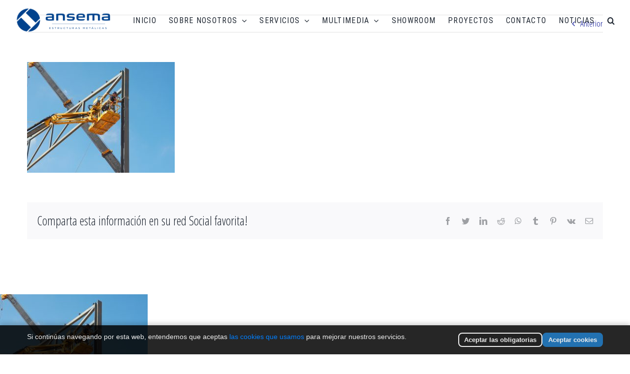

--- FILE ---
content_type: text/html; charset=UTF-8
request_url: https://ansema.es/?attachment_id=843
body_size: 23393
content:
<!DOCTYPE html>
<html class="avada-html-layout-wide avada-html-header-position-top avada-header-color-not-opaque" lang="es">
<head>
	<meta http-equiv="X-UA-Compatible" content="IE=edge" />
	<meta http-equiv="Content-Type" content="text/html; charset=utf-8"/>
	<meta name="viewport" content="width=device-width, initial-scale=1" />
	<meta name='robots' content='index, follow, max-image-preview:large, max-snippet:-1, max-video-preview:-1' />

	<!-- This site is optimized with the Yoast SEO plugin v20.9 - https://yoast.com/wordpress/plugins/seo/ -->
	<title>estructura metálica - Ansema</title>
	<meta name="description" content="Ansema es una empresa con experiencia en el sector de la construcción industrial, ganadera, civil, particular, rehabilitación, ingeniería y mantenimiento. Dando un servicio de calidad con un amplio abanico de posibilidades." />
	<link rel="canonical" href="https://ansema.es/" />
	<meta property="og:locale" content="es_ES" />
	<meta property="og:type" content="article" />
	<meta property="og:title" content="estructura metálica - Ansema" />
	<meta property="og:description" content="Ansema es una empresa con experiencia en el sector de la construcción industrial, ganadera, civil, particular, rehabilitación, ingeniería y mantenimiento. Dando un servicio de calidad con un amplio abanico de posibilidades." />
	<meta property="og:url" content="https://ansema.es/" />
	<meta property="og:site_name" content="Ansema" />
	<meta property="article:modified_time" content="2018-01-30T13:44:37+00:00" />
	<meta property="og:image" content="https://ansema.es" />
	<meta property="og:image:width" content="2560" />
	<meta property="og:image:height" content="1920" />
	<meta property="og:image:type" content="image/jpeg" />
	<meta name="twitter:card" content="summary_large_image" />
	<script type="application/ld+json" class="yoast-schema-graph">{"@context":"https://schema.org","@graph":[{"@type":"WebPage","@id":"https://ansema.es/","url":"https://ansema.es/","name":"estructura metálica - Ansema","isPartOf":{"@id":"https://ansema.es/#website"},"primaryImageOfPage":{"@id":"https://ansema.es/#primaryimage"},"image":{"@id":"https://ansema.es/#primaryimage"},"thumbnailUrl":"https://ansema.es/wp-content/uploads/2016/06/P1010205.jpg","datePublished":"2016-10-21T11:18:23+00:00","dateModified":"2018-01-30T13:44:37+00:00","description":"Ansema es una empresa con experiencia en el sector de la construcción industrial, ganadera, civil, particular, rehabilitación, ingeniería y mantenimiento. Dando un servicio de calidad con un amplio abanico de posibilidades.","breadcrumb":{"@id":"https://ansema.es/#breadcrumb"},"inLanguage":"es","potentialAction":[{"@type":"ReadAction","target":["https://ansema.es/"]}]},{"@type":"ImageObject","inLanguage":"es","@id":"https://ansema.es/#primaryimage","url":"https://ansema.es/wp-content/uploads/2016/06/P1010205.jpg","contentUrl":"https://ansema.es/wp-content/uploads/2016/06/P1010205.jpg","width":2560,"height":1920,"caption":"estructura metálica"},{"@type":"BreadcrumbList","@id":"https://ansema.es/#breadcrumb","itemListElement":[{"@type":"ListItem","position":1,"name":"Portada","item":"https://ansema.es/"},{"@type":"ListItem","position":2,"name":"estructura metálica"}]},{"@type":"WebSite","@id":"https://ansema.es/#website","url":"https://ansema.es/","name":"Ansema","description":"Ansema","publisher":{"@id":"https://ansema.es/#organization"},"potentialAction":[{"@type":"SearchAction","target":{"@type":"EntryPoint","urlTemplate":"https://ansema.es/?s={search_term_string}"},"query-input":"required name=search_term_string"}],"inLanguage":"es"},{"@type":"Organization","@id":"https://ansema.es/#organization","name":"Ansema","url":"https://ansema.es/","logo":{"@type":"ImageObject","inLanguage":"es","@id":"https://ansema.es/#/schema/logo/image/","url":"https://ansema.es/wp-content/uploads/2016/06/ansemalogo.jpg","contentUrl":"https://ansema.es/wp-content/uploads/2016/06/ansemalogo.jpg","width":420,"height":420,"caption":"Ansema"},"image":{"@id":"https://ansema.es/#/schema/logo/image/"}}]}</script>
	<!-- / Yoast SEO plugin. -->


					<link rel="shortcut icon" href="https://ansema.es/wp-content/uploads/2020/04/ansema_nuevo_logo.png" type="image/x-icon" />
		
		
		
		
				<link rel='stylesheet' id='classic-theme-styles-css' href='https://ansema.es/wp-includes/css/classic-themes.min.css' type='text/css' media='all' />
<style id='global-styles-inline-css' type='text/css'>
body{--wp--preset--color--black: #000000;--wp--preset--color--cyan-bluish-gray: #abb8c3;--wp--preset--color--white: #ffffff;--wp--preset--color--pale-pink: #f78da7;--wp--preset--color--vivid-red: #cf2e2e;--wp--preset--color--luminous-vivid-orange: #ff6900;--wp--preset--color--luminous-vivid-amber: #fcb900;--wp--preset--color--light-green-cyan: #7bdcb5;--wp--preset--color--vivid-green-cyan: #00d084;--wp--preset--color--pale-cyan-blue: #8ed1fc;--wp--preset--color--vivid-cyan-blue: #0693e3;--wp--preset--color--vivid-purple: #9b51e0;--wp--preset--gradient--vivid-cyan-blue-to-vivid-purple: linear-gradient(135deg,rgba(6,147,227,1) 0%,rgb(155,81,224) 100%);--wp--preset--gradient--light-green-cyan-to-vivid-green-cyan: linear-gradient(135deg,rgb(122,220,180) 0%,rgb(0,208,130) 100%);--wp--preset--gradient--luminous-vivid-amber-to-luminous-vivid-orange: linear-gradient(135deg,rgba(252,185,0,1) 0%,rgba(255,105,0,1) 100%);--wp--preset--gradient--luminous-vivid-orange-to-vivid-red: linear-gradient(135deg,rgba(255,105,0,1) 0%,rgb(207,46,46) 100%);--wp--preset--gradient--very-light-gray-to-cyan-bluish-gray: linear-gradient(135deg,rgb(238,238,238) 0%,rgb(169,184,195) 100%);--wp--preset--gradient--cool-to-warm-spectrum: linear-gradient(135deg,rgb(74,234,220) 0%,rgb(151,120,209) 20%,rgb(207,42,186) 40%,rgb(238,44,130) 60%,rgb(251,105,98) 80%,rgb(254,248,76) 100%);--wp--preset--gradient--blush-light-purple: linear-gradient(135deg,rgb(255,206,236) 0%,rgb(152,150,240) 100%);--wp--preset--gradient--blush-bordeaux: linear-gradient(135deg,rgb(254,205,165) 0%,rgb(254,45,45) 50%,rgb(107,0,62) 100%);--wp--preset--gradient--luminous-dusk: linear-gradient(135deg,rgb(255,203,112) 0%,rgb(199,81,192) 50%,rgb(65,88,208) 100%);--wp--preset--gradient--pale-ocean: linear-gradient(135deg,rgb(255,245,203) 0%,rgb(182,227,212) 50%,rgb(51,167,181) 100%);--wp--preset--gradient--electric-grass: linear-gradient(135deg,rgb(202,248,128) 0%,rgb(113,206,126) 100%);--wp--preset--gradient--midnight: linear-gradient(135deg,rgb(2,3,129) 0%,rgb(40,116,252) 100%);--wp--preset--duotone--dark-grayscale: url('#wp-duotone-dark-grayscale');--wp--preset--duotone--grayscale: url('#wp-duotone-grayscale');--wp--preset--duotone--purple-yellow: url('#wp-duotone-purple-yellow');--wp--preset--duotone--blue-red: url('#wp-duotone-blue-red');--wp--preset--duotone--midnight: url('#wp-duotone-midnight');--wp--preset--duotone--magenta-yellow: url('#wp-duotone-magenta-yellow');--wp--preset--duotone--purple-green: url('#wp-duotone-purple-green');--wp--preset--duotone--blue-orange: url('#wp-duotone-blue-orange');--wp--preset--font-size--small: 12.75px;--wp--preset--font-size--medium: 20px;--wp--preset--font-size--large: 25.5px;--wp--preset--font-size--x-large: 42px;--wp--preset--font-size--normal: 17px;--wp--preset--font-size--xlarge: 34px;--wp--preset--font-size--huge: 51px;--wp--preset--spacing--20: 0.44rem;--wp--preset--spacing--30: 0.67rem;--wp--preset--spacing--40: 1rem;--wp--preset--spacing--50: 1.5rem;--wp--preset--spacing--60: 2.25rem;--wp--preset--spacing--70: 3.38rem;--wp--preset--spacing--80: 5.06rem;--wp--preset--shadow--natural: 6px 6px 9px rgba(0, 0, 0, 0.2);--wp--preset--shadow--deep: 12px 12px 50px rgba(0, 0, 0, 0.4);--wp--preset--shadow--sharp: 6px 6px 0px rgba(0, 0, 0, 0.2);--wp--preset--shadow--outlined: 6px 6px 0px -3px rgba(255, 255, 255, 1), 6px 6px rgba(0, 0, 0, 1);--wp--preset--shadow--crisp: 6px 6px 0px rgba(0, 0, 0, 1);}:where(.is-layout-flex){gap: 0.5em;}body .is-layout-flow > .alignleft{float: left;margin-inline-start: 0;margin-inline-end: 2em;}body .is-layout-flow > .alignright{float: right;margin-inline-start: 2em;margin-inline-end: 0;}body .is-layout-flow > .aligncenter{margin-left: auto !important;margin-right: auto !important;}body .is-layout-constrained > .alignleft{float: left;margin-inline-start: 0;margin-inline-end: 2em;}body .is-layout-constrained > .alignright{float: right;margin-inline-start: 2em;margin-inline-end: 0;}body .is-layout-constrained > .aligncenter{margin-left: auto !important;margin-right: auto !important;}body .is-layout-constrained > :where(:not(.alignleft):not(.alignright):not(.alignfull)){max-width: var(--wp--style--global--content-size);margin-left: auto !important;margin-right: auto !important;}body .is-layout-constrained > .alignwide{max-width: var(--wp--style--global--wide-size);}body .is-layout-flex{display: flex;}body .is-layout-flex{flex-wrap: wrap;align-items: center;}body .is-layout-flex > *{margin: 0;}:where(.wp-block-columns.is-layout-flex){gap: 2em;}.has-black-color{color: var(--wp--preset--color--black) !important;}.has-cyan-bluish-gray-color{color: var(--wp--preset--color--cyan-bluish-gray) !important;}.has-white-color{color: var(--wp--preset--color--white) !important;}.has-pale-pink-color{color: var(--wp--preset--color--pale-pink) !important;}.has-vivid-red-color{color: var(--wp--preset--color--vivid-red) !important;}.has-luminous-vivid-orange-color{color: var(--wp--preset--color--luminous-vivid-orange) !important;}.has-luminous-vivid-amber-color{color: var(--wp--preset--color--luminous-vivid-amber) !important;}.has-light-green-cyan-color{color: var(--wp--preset--color--light-green-cyan) !important;}.has-vivid-green-cyan-color{color: var(--wp--preset--color--vivid-green-cyan) !important;}.has-pale-cyan-blue-color{color: var(--wp--preset--color--pale-cyan-blue) !important;}.has-vivid-cyan-blue-color{color: var(--wp--preset--color--vivid-cyan-blue) !important;}.has-vivid-purple-color{color: var(--wp--preset--color--vivid-purple) !important;}.has-black-background-color{background-color: var(--wp--preset--color--black) !important;}.has-cyan-bluish-gray-background-color{background-color: var(--wp--preset--color--cyan-bluish-gray) !important;}.has-white-background-color{background-color: var(--wp--preset--color--white) !important;}.has-pale-pink-background-color{background-color: var(--wp--preset--color--pale-pink) !important;}.has-vivid-red-background-color{background-color: var(--wp--preset--color--vivid-red) !important;}.has-luminous-vivid-orange-background-color{background-color: var(--wp--preset--color--luminous-vivid-orange) !important;}.has-luminous-vivid-amber-background-color{background-color: var(--wp--preset--color--luminous-vivid-amber) !important;}.has-light-green-cyan-background-color{background-color: var(--wp--preset--color--light-green-cyan) !important;}.has-vivid-green-cyan-background-color{background-color: var(--wp--preset--color--vivid-green-cyan) !important;}.has-pale-cyan-blue-background-color{background-color: var(--wp--preset--color--pale-cyan-blue) !important;}.has-vivid-cyan-blue-background-color{background-color: var(--wp--preset--color--vivid-cyan-blue) !important;}.has-vivid-purple-background-color{background-color: var(--wp--preset--color--vivid-purple) !important;}.has-black-border-color{border-color: var(--wp--preset--color--black) !important;}.has-cyan-bluish-gray-border-color{border-color: var(--wp--preset--color--cyan-bluish-gray) !important;}.has-white-border-color{border-color: var(--wp--preset--color--white) !important;}.has-pale-pink-border-color{border-color: var(--wp--preset--color--pale-pink) !important;}.has-vivid-red-border-color{border-color: var(--wp--preset--color--vivid-red) !important;}.has-luminous-vivid-orange-border-color{border-color: var(--wp--preset--color--luminous-vivid-orange) !important;}.has-luminous-vivid-amber-border-color{border-color: var(--wp--preset--color--luminous-vivid-amber) !important;}.has-light-green-cyan-border-color{border-color: var(--wp--preset--color--light-green-cyan) !important;}.has-vivid-green-cyan-border-color{border-color: var(--wp--preset--color--vivid-green-cyan) !important;}.has-pale-cyan-blue-border-color{border-color: var(--wp--preset--color--pale-cyan-blue) !important;}.has-vivid-cyan-blue-border-color{border-color: var(--wp--preset--color--vivid-cyan-blue) !important;}.has-vivid-purple-border-color{border-color: var(--wp--preset--color--vivid-purple) !important;}.has-vivid-cyan-blue-to-vivid-purple-gradient-background{background: var(--wp--preset--gradient--vivid-cyan-blue-to-vivid-purple) !important;}.has-light-green-cyan-to-vivid-green-cyan-gradient-background{background: var(--wp--preset--gradient--light-green-cyan-to-vivid-green-cyan) !important;}.has-luminous-vivid-amber-to-luminous-vivid-orange-gradient-background{background: var(--wp--preset--gradient--luminous-vivid-amber-to-luminous-vivid-orange) !important;}.has-luminous-vivid-orange-to-vivid-red-gradient-background{background: var(--wp--preset--gradient--luminous-vivid-orange-to-vivid-red) !important;}.has-very-light-gray-to-cyan-bluish-gray-gradient-background{background: var(--wp--preset--gradient--very-light-gray-to-cyan-bluish-gray) !important;}.has-cool-to-warm-spectrum-gradient-background{background: var(--wp--preset--gradient--cool-to-warm-spectrum) !important;}.has-blush-light-purple-gradient-background{background: var(--wp--preset--gradient--blush-light-purple) !important;}.has-blush-bordeaux-gradient-background{background: var(--wp--preset--gradient--blush-bordeaux) !important;}.has-luminous-dusk-gradient-background{background: var(--wp--preset--gradient--luminous-dusk) !important;}.has-pale-ocean-gradient-background{background: var(--wp--preset--gradient--pale-ocean) !important;}.has-electric-grass-gradient-background{background: var(--wp--preset--gradient--electric-grass) !important;}.has-midnight-gradient-background{background: var(--wp--preset--gradient--midnight) !important;}.has-small-font-size{font-size: var(--wp--preset--font-size--small) !important;}.has-medium-font-size{font-size: var(--wp--preset--font-size--medium) !important;}.has-large-font-size{font-size: var(--wp--preset--font-size--large) !important;}.has-x-large-font-size{font-size: var(--wp--preset--font-size--x-large) !important;}
.wp-block-navigation a:where(:not(.wp-element-button)){color: inherit;}
:where(.wp-block-columns.is-layout-flex){gap: 2em;}
.wp-block-pullquote{font-size: 1.5em;line-height: 1.6;}
</style>
<link rel='stylesheet' id='rt-wls-css' href='https://ansema.es/wp-content/plugins/wp-logo-showcase/assets/css/wplogoshowcase.css' type='text/css' media='all' />
<link rel='stylesheet' id='avada-stylesheet-css' href='https://ansema.es/wp-content/themes/Avada/assets/css/style.min.css' type='text/css' media='all' />
<!--[if IE]>
<link rel='stylesheet' id='avada-IE-css' href='https://ansema.es/wp-content/themes/Avada/assets/css/ie.min.css' type='text/css' media='all' />
<style id='avada-IE-inline-css' type='text/css'>
.avada-select-parent .select-arrow{background-color:#ffffff}
.select-arrow{background-color:#ffffff}
</style>
<![endif]-->
<link rel='stylesheet' id='fusion-dynamic-css-css' href='https://ansema.es/wp-content/uploads/fusion-styles/bc29b0f496881d9e932b481a849c3506.min.css' type='text/css' media='all' />
<link rel='stylesheet' id='cf7cf-style-css' href='https://ansema.es/wp-content/plugins/cf7-conditional-fields/style.css' type='text/css' media='all' />
<link rel='stylesheet' id='avada-max-1c-css' href='https://ansema.es/wp-content/themes/Avada/assets/css/media/max-1c.min.css' type='text/css' media='only screen and (max-width: 640px)' />
<link rel='stylesheet' id='avada-max-2c-css' href='https://ansema.es/wp-content/themes/Avada/assets/css/media/max-2c.min.css' type='text/css' media='only screen and (max-width: 732px)' />
<link rel='stylesheet' id='avada-min-2c-max-3c-css' href='https://ansema.es/wp-content/themes/Avada/assets/css/media/min-2c-max-3c.min.css' type='text/css' media='only screen and (min-width: 732px) and (max-width: 824px)' />
<link rel='stylesheet' id='avada-min-3c-max-4c-css' href='https://ansema.es/wp-content/themes/Avada/assets/css/media/min-3c-max-4c.min.css' type='text/css' media='only screen and (min-width: 824px) and (max-width: 916px)' />
<link rel='stylesheet' id='avada-min-4c-max-5c-css' href='https://ansema.es/wp-content/themes/Avada/assets/css/media/min-4c-max-5c.min.css' type='text/css' media='only screen and (min-width: 916px) and (max-width: 1008px)' />
<link rel='stylesheet' id='avada-min-5c-max-6c-css' href='https://ansema.es/wp-content/themes/Avada/assets/css/media/min-5c-max-6c.min.css' type='text/css' media='only screen and (min-width: 1008px) and (max-width: 1100px)' />
<link rel='stylesheet' id='avada-min-shbp-css' href='https://ansema.es/wp-content/themes/Avada/assets/css/media/min-shbp.min.css' type='text/css' media='only screen and (min-width: 1101px)' />
<link rel='stylesheet' id='avada-max-shbp-css' href='https://ansema.es/wp-content/themes/Avada/assets/css/media/max-shbp.min.css' type='text/css' media='only screen and (max-width: 1100px)' />
<link rel='stylesheet' id='avada-max-sh-shbp-css' href='https://ansema.es/wp-content/themes/Avada/assets/css/media/max-sh-shbp.min.css' type='text/css' media='only screen and (max-width: 1100px)' />
<link rel='stylesheet' id='avada-min-768-max-1024-p-css' href='https://ansema.es/wp-content/themes/Avada/assets/css/media/min-768-max-1024-p.min.css' type='text/css' media='only screen and (min-device-width: 768px) and (max-device-width: 1024px) and (orientation: portrait)' />
<link rel='stylesheet' id='avada-min-768-max-1024-l-css' href='https://ansema.es/wp-content/themes/Avada/assets/css/media/min-768-max-1024-l.min.css' type='text/css' media='only screen and (min-device-width: 768px) and (max-device-width: 1024px) and (orientation: landscape)' />
<link rel='stylesheet' id='avada-max-sh-cbp-css' href='https://ansema.es/wp-content/themes/Avada/assets/css/media/max-sh-cbp.min.css' type='text/css' media='only screen and (max-width: 800px)' />
<link rel='stylesheet' id='avada-max-sh-sbp-css' href='https://ansema.es/wp-content/themes/Avada/assets/css/media/max-sh-sbp.min.css' type='text/css' media='only screen and (max-width: 800px)' />
<link rel='stylesheet' id='avada-max-sh-640-css' href='https://ansema.es/wp-content/themes/Avada/assets/css/media/max-sh-640.min.css' type='text/css' media='only screen and (max-width: 640px)' />
<link rel='stylesheet' id='avada-max-shbp-18-css' href='https://ansema.es/wp-content/themes/Avada/assets/css/media/max-shbp-18.min.css' type='text/css' media='only screen and (max-width: 1082px)' />
<link rel='stylesheet' id='avada-max-shbp-32-css' href='https://ansema.es/wp-content/themes/Avada/assets/css/media/max-shbp-32.min.css' type='text/css' media='only screen and (max-width: 1068px)' />
<link rel='stylesheet' id='avada-min-sh-cbp-css' href='https://ansema.es/wp-content/themes/Avada/assets/css/media/min-sh-cbp.min.css' type='text/css' media='only screen and (min-width: 800px)' />
<link rel='stylesheet' id='avada-max-640-css' href='https://ansema.es/wp-content/themes/Avada/assets/css/media/max-640.min.css' type='text/css' media='only screen and (max-device-width: 640px)' />
<link rel='stylesheet' id='avada-max-main-css' href='https://ansema.es/wp-content/themes/Avada/assets/css/media/max-main.min.css' type='text/css' media='only screen and (max-width: 1100px)' />
<link rel='stylesheet' id='avada-max-cbp-css' href='https://ansema.es/wp-content/themes/Avada/assets/css/media/max-cbp.min.css' type='text/css' media='only screen and (max-width: 800px)' />
<link rel='stylesheet' id='avada-max-sh-cbp-cf7-css' href='https://ansema.es/wp-content/themes/Avada/assets/css/media/max-sh-cbp-cf7.min.css' type='text/css' media='only screen and (max-width: 800px)' />
<link rel='stylesheet' id='avada-max-640-sliders-css' href='https://ansema.es/wp-content/themes/Avada/assets/css/media/max-640-sliders.min.css' type='text/css' media='only screen and (max-device-width: 640px)' />
<link rel='stylesheet' id='avada-max-sh-cbp-sliders-css' href='https://ansema.es/wp-content/themes/Avada/assets/css/media/max-sh-cbp-sliders.min.css' type='text/css' media='only screen and (max-width: 800px)' />
<link rel='stylesheet' id='fb-max-sh-cbp-css' href='https://ansema.es/wp-content/plugins/fusion-builder/assets/css/media/max-sh-cbp.min.css' type='text/css' media='only screen and (max-width: 800px)' />
<link rel='stylesheet' id='fb-min-768-max-1024-p-css' href='https://ansema.es/wp-content/plugins/fusion-builder/assets/css/media/min-768-max-1024-p.min.css' type='text/css' media='only screen and (min-device-width: 768px) and (max-device-width: 1024px) and (orientation: portrait)' />
<link rel='stylesheet' id='fb-max-640-css' href='https://ansema.es/wp-content/plugins/fusion-builder/assets/css/media/max-640.min.css' type='text/css' media='only screen and (max-device-width: 640px)' />
<link rel='stylesheet' id='fb-max-1c-css' href='https://ansema.es/wp-content/plugins/fusion-builder/assets/css/media/max-1c.css' type='text/css' media='only screen and (max-width: 640px)' />
<link rel='stylesheet' id='fb-max-2c-css' href='https://ansema.es/wp-content/plugins/fusion-builder/assets/css/media/max-2c.css' type='text/css' media='only screen and (max-width: 732px)' />
<link rel='stylesheet' id='fb-min-2c-max-3c-css' href='https://ansema.es/wp-content/plugins/fusion-builder/assets/css/media/min-2c-max-3c.css' type='text/css' media='only screen and (min-width: 732px) and (max-width: 824px)' />
<link rel='stylesheet' id='fb-min-3c-max-4c-css' href='https://ansema.es/wp-content/plugins/fusion-builder/assets/css/media/min-3c-max-4c.css' type='text/css' media='only screen and (min-width: 824px) and (max-width: 916px)' />
<link rel='stylesheet' id='fb-min-4c-max-5c-css' href='https://ansema.es/wp-content/plugins/fusion-builder/assets/css/media/min-4c-max-5c.css' type='text/css' media='only screen and (min-width: 916px) and (max-width: 1008px)' />
<link rel='stylesheet' id='fb-min-5c-max-6c-css' href='https://ansema.es/wp-content/plugins/fusion-builder/assets/css/media/min-5c-max-6c.css' type='text/css' media='only screen and (min-width: 1008px) and (max-width: 1100px)' />
<script type='text/javascript' src='https://ansema.es/wp-includes/js/jquery/jquery.min.js' id='jquery-core-js'></script>
<script type='text/javascript' src='https://ansema.es/wp-includes/js/jquery/jquery-migrate.min.js' id='jquery-migrate-js'></script>
<script type='text/javascript' src='https://ansema.es/wp-content/plugins/revslider/public/assets/js/rbtools.min.js' async id='tp-tools-js'></script>
<script type='text/javascript' src='https://ansema.es/wp-content/plugins/revslider/public/assets/js/rs6.min.js' async id='revmin-js'></script>
<link rel="https://api.w.org/" href="https://ansema.es/wp-json/" /><link rel="alternate" type="application/json" href="https://ansema.es/wp-json/wp/v2/media/843" /><link rel="alternate" type="application/json+oembed" href="https://ansema.es/wp-json/oembed/1.0/embed?url=https%3A%2F%2Fansema.es%2F%3Fattachment_id%3D843" />
<link rel="alternate" type="text/xml+oembed" href="https://ansema.es/wp-json/oembed/1.0/embed?url=https%3A%2F%2Fansema.es%2F%3Fattachment_id%3D843&#038;format=xml" />
<style type="text/css" id="css-fb-visibility">@media screen and (max-width: 640px){body:not(.fusion-builder-ui-wireframe) .fusion-no-small-visibility{display:none !important;}}@media screen and (min-width: 641px) and (max-width: 1024px){body:not(.fusion-builder-ui-wireframe) .fusion-no-medium-visibility{display:none !important;}}@media screen and (min-width: 1025px){body:not(.fusion-builder-ui-wireframe) .fusion-no-large-visibility{display:none !important;}}</style><script id='nitro-telemetry-meta' nitro-exclude>window.NPTelemetryMetadata={missReason: (!window.NITROPACK_STATE ? 'cache not found' : 'hit'),pageType: 'attachment',}</script><script id='nitro-telemetry'>(()=>{window.NitroPack=window.NitroPack||{coreVersion:"na",isCounted:!1};let e=document.createElement("script");if(e.src="https://nitroscripts.com/LbBDgKMaKuipjtspsVFPAqIZAonSuXYA",e.async=!0,e.id="nitro-script",document.head.appendChild(e),!window.NitroPack.isCounted){window.NitroPack.isCounted=!0;let t=()=>{navigator.sendBeacon("https://to.getnitropack.com/p",JSON.stringify({siteId:"LbBDgKMaKuipjtspsVFPAqIZAonSuXYA",url:window.location.href,isOptimized:!!window.IS_NITROPACK,coreVersion:"na",missReason:window.NPTelemetryMetadata?.missReason||"",pageType:window.NPTelemetryMetadata?.pageType||"",isEligibleForOptimization:!!window.NPTelemetryMetadata?.isEligibleForOptimization}))};(()=>{let e=()=>new Promise(e=>{"complete"===document.readyState?e():window.addEventListener("load",e)}),i=()=>new Promise(e=>{document.prerendering?document.addEventListener("prerenderingchange",e,{once:!0}):e()}),a=async()=>{await i(),await e(),t()};a()})(),window.addEventListener("pageshow",e=>{if(e.persisted){let i=document.prerendering||self.performance?.getEntriesByType?.("navigation")[0]?.activationStart>0;"visible"!==document.visibilityState||i||t()}})}})();</script><meta name="generator" content="Powered by Slider Revolution 6.5.25 - responsive, Mobile-Friendly Slider Plugin for WordPress with comfortable drag and drop interface." />
<script>function setREVStartSize(e){
			//window.requestAnimationFrame(function() {
				window.RSIW = window.RSIW===undefined ? window.innerWidth : window.RSIW;
				window.RSIH = window.RSIH===undefined ? window.innerHeight : window.RSIH;
				try {
					var pw = document.getElementById(e.c).parentNode.offsetWidth,
						newh;
					pw = pw===0 || isNaN(pw) || (e.l=="fullwidth" || e.layout=="fullwidth") ? window.RSIW : pw;
					e.tabw = e.tabw===undefined ? 0 : parseInt(e.tabw);
					e.thumbw = e.thumbw===undefined ? 0 : parseInt(e.thumbw);
					e.tabh = e.tabh===undefined ? 0 : parseInt(e.tabh);
					e.thumbh = e.thumbh===undefined ? 0 : parseInt(e.thumbh);
					e.tabhide = e.tabhide===undefined ? 0 : parseInt(e.tabhide);
					e.thumbhide = e.thumbhide===undefined ? 0 : parseInt(e.thumbhide);
					e.mh = e.mh===undefined || e.mh=="" || e.mh==="auto" ? 0 : parseInt(e.mh,0);
					if(e.layout==="fullscreen" || e.l==="fullscreen")
						newh = Math.max(e.mh,window.RSIH);
					else{
						e.gw = Array.isArray(e.gw) ? e.gw : [e.gw];
						for (var i in e.rl) if (e.gw[i]===undefined || e.gw[i]===0) e.gw[i] = e.gw[i-1];
						e.gh = e.el===undefined || e.el==="" || (Array.isArray(e.el) && e.el.length==0)? e.gh : e.el;
						e.gh = Array.isArray(e.gh) ? e.gh : [e.gh];
						for (var i in e.rl) if (e.gh[i]===undefined || e.gh[i]===0) e.gh[i] = e.gh[i-1];
											
						var nl = new Array(e.rl.length),
							ix = 0,
							sl;
						e.tabw = e.tabhide>=pw ? 0 : e.tabw;
						e.thumbw = e.thumbhide>=pw ? 0 : e.thumbw;
						e.tabh = e.tabhide>=pw ? 0 : e.tabh;
						e.thumbh = e.thumbhide>=pw ? 0 : e.thumbh;
						for (var i in e.rl) nl[i] = e.rl[i]<window.RSIW ? 0 : e.rl[i];
						sl = nl[0];
						for (var i in nl) if (sl>nl[i] && nl[i]>0) { sl = nl[i]; ix=i;}
						var m = pw>(e.gw[ix]+e.tabw+e.thumbw) ? 1 : (pw-(e.tabw+e.thumbw)) / (e.gw[ix]);
						newh =  (e.gh[ix] * m) + (e.tabh + e.thumbh);
					}
					var el = document.getElementById(e.c);
					if (el!==null && el) el.style.height = newh+"px";
					el = document.getElementById(e.c+"_wrapper");
					if (el!==null && el) {
						el.style.height = newh+"px";
						el.style.display = "block";
					}
				} catch(e){
					console.log("Failure at Presize of Slider:" + e)
				}
			//});
		  };</script>
		<script type="text/javascript">
			var doc = document.documentElement;
			doc.setAttribute( 'data-useragent', navigator.userAgent );
		</script>
		<style type="text/css" id="fusion-builder-template-footer-css">.fusion-widget-area-1 .widget h4 ,
.fusion-widget-area-2 .widget h4,
.fusion-widget-area-3 .widget h4 ,
.fusion-widget-area-4 .widget h4  {
    font-size: 25px !important;
    text-transform: uppercase;
}

.blanco p,
.blanco a {
color: #fff !important;
}

.center-text {
text-align: center;
}

.incentivo {
margin: 25px 0;
}</style><!-- Google tag (gtag.js) -->
<script async src="https://www.googletagmanager.com/gtag/js?id=UA-79037414-1"></script>
<script>
  window.dataLayer = window.dataLayer || [];
  function gtag(){dataLayer.push(arguments);}
  gtag('js', new Date());

  gtag('config', 'UA-79037414-1');
</script>
	</head>

<body class="attachment attachment-template-default single single-attachment postid-843 attachmentid-843 attachment-jpeg wls_chrome fusion-image-hovers fusion-pagination-sizing fusion-button_size-large fusion-button_type-flat fusion-button_span-no avada-image-rollover-circle-yes avada-image-rollover-yes avada-image-rollover-direction-center_vertical fusion-body ltr fusion-sticky-header no-tablet-sticky-header no-mobile-sticky-header no-mobile-slidingbar avada-has-rev-slider-styles fusion-disable-outline fusion-sub-menu-fade mobile-logo-pos-left layout-wide-mode avada-has-boxed-modal-shadow-none layout-scroll-offset-full avada-has-zero-margin-offset-top fusion-top-header menu-text-align-center mobile-menu-design-modern fusion-show-pagination-text fusion-header-layout-v3 avada-responsive avada-footer-fx-none avada-menu-highlight-style-bar fusion-search-form-classic fusion-main-menu-search-dropdown fusion-avatar-square avada-dropdown-styles avada-blog-layout-grid avada-blog-archive-layout-grid avada-header-shadow-no avada-menu-icon-position-left avada-has-megamenu-shadow avada-has-mainmenu-dropdown-divider avada-has-header-100-width avada-has-pagetitle-bg-full avada-has-main-nav-search-icon avada-has-titlebar-hide avada-header-border-color-full-transparent avada-has-pagination-padding avada-flyout-menu-direction-fade avada-ec-views-v1" >
	<svg xmlns="http://www.w3.org/2000/svg" viewBox="0 0 0 0" width="0" height="0" focusable="false" role="none" style="visibility: hidden; position: absolute; left: -9999px; overflow: hidden;" ><defs><filter id="wp-duotone-dark-grayscale"><feColorMatrix color-interpolation-filters="sRGB" type="matrix" values=" .299 .587 .114 0 0 .299 .587 .114 0 0 .299 .587 .114 0 0 .299 .587 .114 0 0 " /><feComponentTransfer color-interpolation-filters="sRGB" ><feFuncR type="table" tableValues="0 0.49803921568627" /><feFuncG type="table" tableValues="0 0.49803921568627" /><feFuncB type="table" tableValues="0 0.49803921568627" /><feFuncA type="table" tableValues="1 1" /></feComponentTransfer><feComposite in2="SourceGraphic" operator="in" /></filter></defs></svg><svg xmlns="http://www.w3.org/2000/svg" viewBox="0 0 0 0" width="0" height="0" focusable="false" role="none" style="visibility: hidden; position: absolute; left: -9999px; overflow: hidden;" ><defs><filter id="wp-duotone-grayscale"><feColorMatrix color-interpolation-filters="sRGB" type="matrix" values=" .299 .587 .114 0 0 .299 .587 .114 0 0 .299 .587 .114 0 0 .299 .587 .114 0 0 " /><feComponentTransfer color-interpolation-filters="sRGB" ><feFuncR type="table" tableValues="0 1" /><feFuncG type="table" tableValues="0 1" /><feFuncB type="table" tableValues="0 1" /><feFuncA type="table" tableValues="1 1" /></feComponentTransfer><feComposite in2="SourceGraphic" operator="in" /></filter></defs></svg><svg xmlns="http://www.w3.org/2000/svg" viewBox="0 0 0 0" width="0" height="0" focusable="false" role="none" style="visibility: hidden; position: absolute; left: -9999px; overflow: hidden;" ><defs><filter id="wp-duotone-purple-yellow"><feColorMatrix color-interpolation-filters="sRGB" type="matrix" values=" .299 .587 .114 0 0 .299 .587 .114 0 0 .299 .587 .114 0 0 .299 .587 .114 0 0 " /><feComponentTransfer color-interpolation-filters="sRGB" ><feFuncR type="table" tableValues="0.54901960784314 0.98823529411765" /><feFuncG type="table" tableValues="0 1" /><feFuncB type="table" tableValues="0.71764705882353 0.25490196078431" /><feFuncA type="table" tableValues="1 1" /></feComponentTransfer><feComposite in2="SourceGraphic" operator="in" /></filter></defs></svg><svg xmlns="http://www.w3.org/2000/svg" viewBox="0 0 0 0" width="0" height="0" focusable="false" role="none" style="visibility: hidden; position: absolute; left: -9999px; overflow: hidden;" ><defs><filter id="wp-duotone-blue-red"><feColorMatrix color-interpolation-filters="sRGB" type="matrix" values=" .299 .587 .114 0 0 .299 .587 .114 0 0 .299 .587 .114 0 0 .299 .587 .114 0 0 " /><feComponentTransfer color-interpolation-filters="sRGB" ><feFuncR type="table" tableValues="0 1" /><feFuncG type="table" tableValues="0 0.27843137254902" /><feFuncB type="table" tableValues="0.5921568627451 0.27843137254902" /><feFuncA type="table" tableValues="1 1" /></feComponentTransfer><feComposite in2="SourceGraphic" operator="in" /></filter></defs></svg><svg xmlns="http://www.w3.org/2000/svg" viewBox="0 0 0 0" width="0" height="0" focusable="false" role="none" style="visibility: hidden; position: absolute; left: -9999px; overflow: hidden;" ><defs><filter id="wp-duotone-midnight"><feColorMatrix color-interpolation-filters="sRGB" type="matrix" values=" .299 .587 .114 0 0 .299 .587 .114 0 0 .299 .587 .114 0 0 .299 .587 .114 0 0 " /><feComponentTransfer color-interpolation-filters="sRGB" ><feFuncR type="table" tableValues="0 0" /><feFuncG type="table" tableValues="0 0.64705882352941" /><feFuncB type="table" tableValues="0 1" /><feFuncA type="table" tableValues="1 1" /></feComponentTransfer><feComposite in2="SourceGraphic" operator="in" /></filter></defs></svg><svg xmlns="http://www.w3.org/2000/svg" viewBox="0 0 0 0" width="0" height="0" focusable="false" role="none" style="visibility: hidden; position: absolute; left: -9999px; overflow: hidden;" ><defs><filter id="wp-duotone-magenta-yellow"><feColorMatrix color-interpolation-filters="sRGB" type="matrix" values=" .299 .587 .114 0 0 .299 .587 .114 0 0 .299 .587 .114 0 0 .299 .587 .114 0 0 " /><feComponentTransfer color-interpolation-filters="sRGB" ><feFuncR type="table" tableValues="0.78039215686275 1" /><feFuncG type="table" tableValues="0 0.94901960784314" /><feFuncB type="table" tableValues="0.35294117647059 0.47058823529412" /><feFuncA type="table" tableValues="1 1" /></feComponentTransfer><feComposite in2="SourceGraphic" operator="in" /></filter></defs></svg><svg xmlns="http://www.w3.org/2000/svg" viewBox="0 0 0 0" width="0" height="0" focusable="false" role="none" style="visibility: hidden; position: absolute; left: -9999px; overflow: hidden;" ><defs><filter id="wp-duotone-purple-green"><feColorMatrix color-interpolation-filters="sRGB" type="matrix" values=" .299 .587 .114 0 0 .299 .587 .114 0 0 .299 .587 .114 0 0 .299 .587 .114 0 0 " /><feComponentTransfer color-interpolation-filters="sRGB" ><feFuncR type="table" tableValues="0.65098039215686 0.40392156862745" /><feFuncG type="table" tableValues="0 1" /><feFuncB type="table" tableValues="0.44705882352941 0.4" /><feFuncA type="table" tableValues="1 1" /></feComponentTransfer><feComposite in2="SourceGraphic" operator="in" /></filter></defs></svg><svg xmlns="http://www.w3.org/2000/svg" viewBox="0 0 0 0" width="0" height="0" focusable="false" role="none" style="visibility: hidden; position: absolute; left: -9999px; overflow: hidden;" ><defs><filter id="wp-duotone-blue-orange"><feColorMatrix color-interpolation-filters="sRGB" type="matrix" values=" .299 .587 .114 0 0 .299 .587 .114 0 0 .299 .587 .114 0 0 .299 .587 .114 0 0 " /><feComponentTransfer color-interpolation-filters="sRGB" ><feFuncR type="table" tableValues="0.098039215686275 1" /><feFuncG type="table" tableValues="0 0.66274509803922" /><feFuncB type="table" tableValues="0.84705882352941 0.41960784313725" /><feFuncA type="table" tableValues="1 1" /></feComponentTransfer><feComposite in2="SourceGraphic" operator="in" /></filter></defs></svg>	<a class="skip-link screen-reader-text" href="#content">Skip to content</a>

	<div id="boxed-wrapper">
		<div class="fusion-sides-frame"></div>
		<div id="wrapper" class="fusion-wrapper">
			<div id="home" style="position:relative;top:-1px;"></div>
			
			<header class="fusion-header-wrapper">
				<div class="fusion-header-v3 fusion-logo-alignment fusion-logo-left fusion-sticky-menu- fusion-sticky-logo- fusion-mobile-logo-  fusion-mobile-menu-design-modern">
					
<div class="fusion-secondary-header">
	<div class="fusion-row">
							<div class="fusion-alignright">
				<nav class="fusion-secondary-menu" role="navigation" aria-label="Secondary Menu"></nav>			</div>
			</div>
</div>
<div class="fusion-header-sticky-height"></div>
<div class="fusion-header">
	<div class="fusion-row">
					<div class="fusion-logo" data-margin-top="10px" data-margin-bottom="0px" data-margin-left="0px" data-margin-right="0px">
			<a class="fusion-logo-link"  href="https://ansema.es/" >

						<!-- standard logo -->
			<img src="https://ansema.es/wp-content/uploads/2020/04/ansema_nuevo_logo.png" srcset="https://ansema.es/wp-content/uploads/2020/04/ansema_nuevo_logo.png 1x" width="420" height="130" alt="Ansema Logo" data-retina_logo_url="" class="fusion-standard-logo" />

			
					</a>
		</div>		<nav class="fusion-main-menu" aria-label="Menú principal"><ul id="menu-menu-1" class="fusion-menu"><li  id="menu-item-23"  class="menu-item menu-item-type-post_type menu-item-object-page menu-item-home menu-item-23"  data-item-id="23"><a  href="https://ansema.es/" class="fusion-bar-highlight"><span class="menu-text">Inicio</span></a></li><li  id="menu-item-4164"  class="menu-item menu-item-type-custom menu-item-object-custom menu-item-has-children menu-item-4164 fusion-dropdown-menu"  data-item-id="4164"><a  href="#" class="fusion-bar-highlight"><span class="menu-text">Sobre Nosotros</span> <span class="fusion-caret"><i class="fusion-dropdown-indicator"></i></span></a><ul class="sub-menu"><li  id="menu-item-559"  class="menu-item menu-item-type-post_type menu-item-object-page menu-item-559 fusion-dropdown-submenu" ><a  href="https://ansema.es/nosotros/" class="fusion-bar-highlight"><span>Sobre Nosotros</span></a></li><li  id="menu-item-4128"  class="menu-item menu-item-type-post_type menu-item-object-page menu-item-4128 fusion-dropdown-submenu" ><a  href="https://ansema.es/nosotros/nuestras-instalaciones/" class="fusion-bar-highlight"><span>Nuestras Instalaciones</span></a></li><li  id="menu-item-4081"  class="menu-item menu-item-type-post_type menu-item-object-page menu-item-4081 fusion-dropdown-submenu" ><a  href="https://ansema.es/nosotros/nuestra-plantilla/" class="fusion-bar-highlight"><span>Nuestro equipo</span></a></li></ul></li><li  id="menu-item-377"  class="menu-item menu-item-type-custom menu-item-object-custom menu-item-has-children menu-item-377 fusion-megamenu-menu"  data-item-id="377"><a  href="#" class="fusion-bar-highlight"><span class="menu-text">Servicios</span> <span class="fusion-caret"><i class="fusion-dropdown-indicator"></i></span></a><div class="fusion-megamenu-wrapper fusion-columns-3 columns-per-row-3 columns-3 col-span-12 fusion-megamenu-fullwidth"><div class="row"><div class="fusion-megamenu-holder" style="width:1100px" data-width="1100px"><ul class="fusion-megamenu"><li  id="menu-item-1792"  class="menu-item menu-item-type-custom menu-item-object-custom menu-item-has-children menu-item-1792 fusion-megamenu-submenu fusion-megamenu-columns-3 col-lg-4 col-md-4 col-sm-4" ><div class='fusion-megamenu-title'>SERVICIOS</div><ul class="sub-menu"><li  id="menu-item-403"  class="menu-item menu-item-type-post_type menu-item-object-page menu-item-403" ><a  href="https://ansema.es/estructuras-metalicas/" class="fusion-bar-highlight"><span><span class="fusion-megamenu-bullet"></span>Estructuras metálicas</span></a></li><li  id="menu-item-402"  class="menu-item menu-item-type-post_type menu-item-object-page menu-item-402" ><a  href="https://ansema.es/contrucciones-agricolas-y-ganaderas/" class="fusion-bar-highlight"><span><span class="fusion-megamenu-bullet"></span>Contrucciones Agrícolas y ganaderas</span></a></li><li  id="menu-item-401"  class="menu-item menu-item-type-post_type menu-item-object-page menu-item-401" ><a  href="https://ansema.es/carpinteria-de-aluminio-y-pvc/" class="fusion-bar-highlight"><span><span class="fusion-megamenu-bullet"></span>Carpintería de Aluminio y PVC</span></a></li><li  id="menu-item-1709"  class="menu-item menu-item-type-post_type menu-item-object-page menu-item-1709" ><a  href="https://ansema.es/maquinaria-alimentaria-cintas-transportadoras/" class="fusion-bar-highlight"><span><span class="fusion-megamenu-bullet"></span>Maquinaria alimentaria y cintas transportadoras</span></a></li></ul></li><li  id="menu-item-1793"  class="menu-item menu-item-type-custom menu-item-object-custom menu-item-has-children menu-item-1793 fusion-megamenu-submenu fusion-megamenu-columns-3 col-lg-4 col-md-4 col-sm-4" ><div class='fusion-megamenu-title'>SERVICIOS</div><ul class="sub-menu"><li  id="menu-item-397"  class="menu-item menu-item-type-post_type menu-item-object-page menu-item-397" ><a  href="https://ansema.es/instalaciones-mantenimiento-industrial/" class="fusion-bar-highlight"><span><span class="fusion-megamenu-bullet"></span>Instalaciones, Mantenimiento industrial, Calderería y productos para la Industria</span></a></li><li  id="menu-item-1712"  class="menu-item menu-item-type-post_type menu-item-object-page menu-item-1712" ><a  href="https://ansema.es/mecanizados/" class="fusion-bar-highlight"><span><span class="fusion-megamenu-bullet"></span>Mecanizados</span></a></li><li  id="menu-item-396"  class="menu-item menu-item-type-post_type menu-item-object-page menu-item-396" ><a  href="https://ansema.es/energias-renovables/" class="fusion-bar-highlight"><span><span class="fusion-megamenu-bullet"></span>Energías Renovables</span></a></li><li  id="menu-item-399"  class="menu-item menu-item-type-post_type menu-item-object-page menu-item-399" ><a  href="https://ansema.es/acero-inoxidable/" class="fusion-bar-highlight"><span><span class="fusion-megamenu-bullet"></span>Acero Inoxidable</span></a></li></ul></li><li  id="menu-item-1794"  class="menu-item menu-item-type-custom menu-item-object-custom menu-item-has-children menu-item-1794 fusion-megamenu-submenu fusion-megamenu-columns-3 col-lg-4 col-md-4 col-sm-4" ><div class='fusion-megamenu-title'>SERVICIOS</div><ul class="sub-menu"><li  id="menu-item-400"  class="menu-item menu-item-type-post_type menu-item-object-page menu-item-400" ><a  href="https://ansema.es/cerramientos-industriales/" class="fusion-bar-highlight"><span><span class="fusion-megamenu-bullet"></span>Cerramientos Industriales</span></a></li><li  id="menu-item-953"  class="menu-item menu-item-type-post_type menu-item-object-page menu-item-953" ><a  href="https://ansema.es/sistemas-carpinteria-foster-cortizo/" class="fusion-bar-highlight"><span><span class="fusion-megamenu-bullet"></span>Sistemas de carpintería Foster &#038; Cortizo. Puertas y vidrios cortafuegos</span></a></li></ul></li></ul></div><div style="clear:both;"></div></div></div></li><li  id="menu-item-887"  class="menu-item menu-item-type-custom menu-item-object-custom menu-item-has-children menu-item-887 fusion-dropdown-menu"  data-item-id="887"><a  href="#" class="fusion-bar-highlight"><span class="menu-text">Multimedia</span> <span class="fusion-caret"><i class="fusion-dropdown-indicator"></i></span></a><ul class="sub-menu"><li  id="menu-item-1096"  class="menu-item menu-item-type-post_type menu-item-object-page menu-item-1096 fusion-dropdown-submenu" ><a  href="https://ansema.es/galeria/" class="fusion-bar-highlight"><span>Galería</span></a></li></ul></li><li  id="menu-item-1701"  class="menu-item menu-item-type-post_type menu-item-object-page menu-item-1701"  data-item-id="1701"><a  href="https://ansema.es/showroom/" class="fusion-bar-highlight"><span class="menu-text">Showroom</span></a></li><li  id="menu-item-4180"  class="menu-item menu-item-type-post_type menu-item-object-page menu-item-4180"  data-item-id="4180"><a  href="https://ansema.es/proyectos-cons/" class="fusion-bar-highlight"><span class="menu-text">Proyectos</span></a></li><li  id="menu-item-513"  class="menu-item menu-item-type-post_type menu-item-object-page menu-item-513"  data-item-id="513"><a  href="https://ansema.es/contacto/" class="fusion-bar-highlight"><span class="menu-text">Contacto</span></a></li><li  id="menu-item-3834"  class="menu-item menu-item-type-post_type menu-item-object-page current_page_parent menu-item-3834"  data-item-id="3834"><a  href="https://ansema.es/noticias/" class="fusion-bar-highlight"><span class="menu-text">Noticias</span></a></li><li class="fusion-custom-menu-item fusion-main-menu-search"><a class="fusion-main-menu-icon fusion-bar-highlight" href="#" aria-label="Buscar" data-title="Buscar" title="Buscar"></a><div class="fusion-custom-menu-item-contents">		<form role="search" class="searchform fusion-search-form  fusion-search-form-classic" method="get" action="https://ansema.es/">
			<div class="fusion-search-form-content">

				
				<div class="fusion-search-field search-field">
					<label><span class="screen-reader-text">Buscar:</span>
													<input type="search" value="" name="s" class="s" placeholder="Buscar..." required aria-required="true" aria-label=""/>
											</label>
				</div>
				<div class="fusion-search-button search-button">
					<input type="submit" class="fusion-search-submit searchsubmit" value="&#xf002;" />
									</div>

				
			</div>


			
		</form>
		</div></li></ul></nav><div class="fusion-mobile-navigation"><ul id="menu-menu-movil" class="fusion-mobile-menu"><li  id="menu-item-3582"  class="menu-item menu-item-type-post_type menu-item-object-page menu-item-home menu-item-3582"  data-item-id="3582"><a  href="https://ansema.es/" class="fusion-bar-highlight"><span class="menu-text">Inicio</span></a></li><li  id="menu-item-4161"  class="menu-item menu-item-type-custom menu-item-object-custom menu-item-has-children menu-item-4161 fusion-dropdown-menu"  data-item-id="4161"><a  href="#" class="fusion-bar-highlight"><span class="menu-text">Sobre Nosotros</span> <span class="fusion-caret"><i class="fusion-dropdown-indicator"></i></span></a><ul class="sub-menu"><li  id="menu-item-3583"  class="menu-item menu-item-type-post_type menu-item-object-page menu-item-3583 fusion-dropdown-submenu" ><a  href="https://ansema.es/nosotros/" class="fusion-bar-highlight"><span>Sobre Nosotros</span></a></li><li  id="menu-item-4162"  class="menu-item menu-item-type-post_type menu-item-object-page menu-item-4162 fusion-dropdown-submenu" ><a  href="https://ansema.es/nosotros/nuestras-instalaciones/" class="fusion-bar-highlight"><span>Nuestras Instalaciones</span></a></li><li  id="menu-item-4080"  class="menu-item menu-item-type-post_type menu-item-object-page menu-item-4080 fusion-dropdown-submenu" ><a  href="https://ansema.es/nosotros/nuestra-plantilla/" class="fusion-bar-highlight"><span>Nuestro equipo</span></a></li></ul></li><li  id="menu-item-3585"  class="menu-item menu-item-type-custom menu-item-object-custom menu-item-has-children menu-item-3585 fusion-dropdown-menu"  data-item-id="3585"><a  href="#" class="fusion-bar-highlight"><span class="menu-text">Servicios</span> <span class="fusion-caret"><i class="fusion-dropdown-indicator"></i></span></a><ul class="sub-menu"><li  id="menu-item-3597"  class="menu-item menu-item-type-post_type menu-item-object-page menu-item-3597 fusion-dropdown-submenu" ><a  href="https://ansema.es/estructuras-metalicas/" class="fusion-bar-highlight"><span>Estructuras metálicas</span></a></li><li  id="menu-item-3595"  class="menu-item menu-item-type-post_type menu-item-object-page menu-item-3595 fusion-dropdown-submenu" ><a  href="https://ansema.es/contrucciones-agricolas-y-ganaderas/" class="fusion-bar-highlight"><span>Contrucciones Agrícolas y ganaderas</span></a></li><li  id="menu-item-3592"  class="menu-item menu-item-type-post_type menu-item-object-page menu-item-3592 fusion-dropdown-submenu" ><a  href="https://ansema.es/carpinteria-de-aluminio-y-pvc/" class="fusion-bar-highlight"><span>Carpintería de Aluminio y PVC</span></a></li><li  id="menu-item-3599"  class="menu-item menu-item-type-post_type menu-item-object-page menu-item-3599 fusion-dropdown-submenu" ><a  href="https://ansema.es/maquinaria-alimentaria-cintas-transportadoras/" class="fusion-bar-highlight"><span>Maquinaria alimentaria y cintas transportadoras</span></a></li><li  id="menu-item-3598"  class="menu-item menu-item-type-post_type menu-item-object-page menu-item-3598 fusion-dropdown-submenu" ><a  href="https://ansema.es/instalaciones-mantenimiento-industrial/" class="fusion-bar-highlight"><span>Instalaciones, Mantenimiento industrial, Calderería y productos para la Industria</span></a></li><li  id="menu-item-3600"  class="menu-item menu-item-type-post_type menu-item-object-page menu-item-3600 fusion-dropdown-submenu" ><a  href="https://ansema.es/mecanizados/" class="fusion-bar-highlight"><span>Mecanizados</span></a></li><li  id="menu-item-3596"  class="menu-item menu-item-type-post_type menu-item-object-page menu-item-3596 fusion-dropdown-submenu" ><a  href="https://ansema.es/energias-renovables/" class="fusion-bar-highlight"><span>Energías Renovables</span></a></li><li  id="menu-item-3591"  class="menu-item menu-item-type-post_type menu-item-object-page menu-item-3591 fusion-dropdown-submenu" ><a  href="https://ansema.es/acero-inoxidable/" class="fusion-bar-highlight"><span>Acero Inoxidable</span></a></li><li  id="menu-item-3594"  class="menu-item menu-item-type-post_type menu-item-object-page menu-item-3594 fusion-dropdown-submenu" ><a  href="https://ansema.es/cerramientos-industriales/" class="fusion-bar-highlight"><span>Cerramientos Industriales</span></a></li><li  id="menu-item-3601"  class="menu-item menu-item-type-post_type menu-item-object-page menu-item-3601 fusion-dropdown-submenu" ><a  href="https://ansema.es/sistemas-carpinteria-foster-cortizo/" class="fusion-bar-highlight"><span>Sistemas de carpintería Foster &#038; Cortizo. Puertas y vidrios cortafuegos</span></a></li></ul></li><li  id="menu-item-3586"  class="menu-item menu-item-type-custom menu-item-object-custom menu-item-has-children menu-item-3586 fusion-dropdown-menu"  data-item-id="3586"><a  href="#" class="fusion-bar-highlight"><span class="menu-text">Multimedia</span> <span class="fusion-caret"><i class="fusion-dropdown-indicator"></i></span></a><ul class="sub-menu"><li  id="menu-item-3590"  class="menu-item menu-item-type-post_type menu-item-object-page menu-item-3590 fusion-dropdown-submenu" ><a  href="https://ansema.es/galeria/" class="fusion-bar-highlight"><span>Galería</span></a></li></ul></li><li  id="menu-item-3587"  class="menu-item menu-item-type-post_type menu-item-object-page menu-item-3587"  data-item-id="3587"><a  href="https://ansema.es/showroom/" class="fusion-bar-highlight"><span class="menu-text">Showroom</span></a></li><li  id="menu-item-4181"  class="menu-item menu-item-type-post_type menu-item-object-page menu-item-4181"  data-item-id="4181"><a  href="https://ansema.es/proyectos-cons/" class="fusion-bar-highlight"><span class="menu-text">Proyectos</span></a></li><li  id="menu-item-3589"  class="menu-item menu-item-type-post_type menu-item-object-page menu-item-3589"  data-item-id="3589"><a  href="https://ansema.es/contacto/" class="fusion-bar-highlight"><span class="menu-text">Contacto</span></a></li><li  id="menu-item-4163"  class="menu-item menu-item-type-post_type menu-item-object-page current_page_parent menu-item-4163"  data-item-id="4163"><a  href="https://ansema.es/noticias/" class="fusion-bar-highlight"><span class="menu-text">Noticias</span></a></li></ul></div>	<div class="fusion-mobile-menu-icons">
							<a href="#" class="fusion-icon fusion-icon-bars" aria-label="Alternar menú móvil" aria-expanded="false"></a>
		
		
		
			</div>

<nav class="fusion-mobile-nav-holder fusion-mobile-menu-text-align-left" aria-label="Main Menu Mobile"></nav>

					</div>
</div>
				</div>
				<div class="fusion-clearfix"></div>
			</header>
						
			
		<div id="sliders-container">
					</div>
				
			
			<div class="avada-page-titlebar-wrapper">
							</div>

						<main id="main" class="clearfix ">
				<div class="fusion-row" style="">

<section id="content" style="width: 100%;">
			<div class="single-navigation clearfix">
			<a href="https://ansema.es/?p=624" rel="prev">Anterior</a>					</div>
	
					<article id="post-843" class="post post-843 attachment type-attachment status-inherit hentry">
						
									
						<div class="post-content">
				<p class="attachment"><a data-rel="iLightbox[postimages]" data-title="" data-caption="" href='https://ansema.es/wp-content/uploads/2016/06/P1010205.jpg'><img width="300" height="225" src="https://ansema.es/wp-content/uploads/2016/06/P1010205-300x225.jpg" class="attachment-medium size-medium" alt="estructura metálica" decoding="async" loading="lazy" srcset="https://ansema.es/wp-content/uploads/2016/06/P1010205-300x225.jpg 300w, https://ansema.es/wp-content/uploads/2016/06/P1010205-768x576.jpg 768w, https://ansema.es/wp-content/uploads/2016/06/P1010205-1024x768.jpg 1024w" sizes="(max-width: 300px) 100vw, 300px" /></a></p>
							</div>

																									<div class="fusion-sharing-box fusion-single-sharing-box share-box">
		<h4>Comparta esta información en su red Social favorita!</h4>
		<div class="fusion-social-networks"><div class="fusion-social-networks-wrapper"><a  class="fusion-social-network-icon fusion-tooltip fusion-facebook fusion-icon-facebook" style="color:var(--sharing_social_links_icon_color);" href="https://www.facebook.com/sharer.php?u=https%3A%2F%2Fansema.es%2F%3Fattachment_id%3D843&amp;t=estructura%20met%C3%A1lica" target="_blank" data-placement="top" data-title="facebook" data-toggle="tooltip" title="facebook"><span class="screen-reader-text">facebook</span></a><a  class="fusion-social-network-icon fusion-tooltip fusion-twitter fusion-icon-twitter" style="color:var(--sharing_social_links_icon_color);" href="https://twitter.com/share?text=estructura%20met%C3%A1lica&amp;url=https%3A%2F%2Fansema.es%2F%3Fattachment_id%3D843" target="_blank" rel="noopener noreferrer" data-placement="top" data-title="twitter" data-toggle="tooltip" title="twitter"><span class="screen-reader-text">twitter</span></a><a  class="fusion-social-network-icon fusion-tooltip fusion-linkedin fusion-icon-linkedin" style="color:var(--sharing_social_links_icon_color);" href="https://www.linkedin.com/shareArticle?mini=true&amp;url=https%3A%2F%2Fansema.es%2F%3Fattachment_id%3D843&amp;title=estructura%20met%C3%A1lica&amp;summary=" target="_blank" rel="noopener noreferrer" data-placement="top" data-title="linkedin" data-toggle="tooltip" title="linkedin"><span class="screen-reader-text">linkedin</span></a><a  class="fusion-social-network-icon fusion-tooltip fusion-reddit fusion-icon-reddit" style="color:var(--sharing_social_links_icon_color);" href="http://reddit.com/submit?url=https://ansema.es/?attachment_id=843&amp;title=estructura%20met%C3%A1lica" target="_blank" rel="noopener noreferrer" data-placement="top" data-title="reddit" data-toggle="tooltip" title="reddit"><span class="screen-reader-text">reddit</span></a><a  class="fusion-social-network-icon fusion-tooltip fusion-whatsapp fusion-icon-whatsapp" style="color:var(--sharing_social_links_icon_color);" href="https://api.whatsapp.com/send?text=https%3A%2F%2Fansema.es%2F%3Fattachment_id%3D843" target="_blank" rel="noopener noreferrer" data-placement="top" data-title="whatsapp" data-toggle="tooltip" title="whatsapp"><span class="screen-reader-text">whatsapp</span></a><a  class="fusion-social-network-icon fusion-tooltip fusion-tumblr fusion-icon-tumblr" style="color:var(--sharing_social_links_icon_color);" href="http://www.tumblr.com/share/link?url=https%3A%2F%2Fansema.es%2F%3Fattachment_id%3D843&amp;name=estructura%20met%C3%A1lica&amp;description=" target="_blank" rel="noopener noreferrer" data-placement="top" data-title="tumblr" data-toggle="tooltip" title="tumblr"><span class="screen-reader-text">tumblr</span></a><a  class="fusion-social-network-icon fusion-tooltip fusion-pinterest fusion-icon-pinterest" style="color:var(--sharing_social_links_icon_color);" href="http://pinterest.com/pin/create/button/?url=https%3A%2F%2Fansema.es%2F%3Fattachment_id%3D843&amp;description=&amp;media=https%3A%2F%2Fansema.es%2Fwp-content%2Fuploads%2F2016%2F06%2FP1010205.jpg" target="_blank" rel="noopener noreferrer" data-placement="top" data-title="pinterest" data-toggle="tooltip" title="pinterest"><span class="screen-reader-text">pinterest</span></a><a  class="fusion-social-network-icon fusion-tooltip fusion-vk fusion-icon-vk" style="color:var(--sharing_social_links_icon_color);" href="http://vkontakte.ru/share.php?url=https%3A%2F%2Fansema.es%2F%3Fattachment_id%3D843&amp;title=estructura%20met%C3%A1lica&amp;description=" target="_blank" rel="noopener noreferrer" data-placement="top" data-title="vk" data-toggle="tooltip" title="vk"><span class="screen-reader-text">vk</span></a><a  class="fusion-social-network-icon fusion-tooltip fusion-mail fusion-icon-mail fusion-last-social-icon" style="color:var(--sharing_social_links_icon_color);" href="mailto:?subject=estructura%20met%C3%A1lica&amp;body=https://ansema.es/?attachment_id=843" target="_self" rel="noopener noreferrer" data-placement="top" data-title="Correo electrónico" data-toggle="tooltip" title="Correo electrónico"><span class="screen-reader-text">Correo electrónico</span></a><div class="fusion-clearfix"></div></div></div>	</div>
													
																	</article>
	</section>

<script nitro-exclude>
    var heartbeatData = new FormData(); heartbeatData.append('nitroHeartbeat', '1');
    fetch(location.href, {method: 'POST', body: heartbeatData, credentials: 'omit'});
</script>
<script nitro-exclude>
    document.cookie = 'nitroCachedPage=' + (!window.NITROPACK_STATE ? '0' : '1') + '; path=/; SameSite=Lax';
</script>
<script nitro-exclude>
    if (!window.NITROPACK_STATE || window.NITROPACK_STATE != 'FRESH') {
        var proxyPurgeOnly = 0;
        if (typeof navigator.sendBeacon !== 'undefined') {
            var nitroData = new FormData(); nitroData.append('nitroBeaconUrl', 'aHR0cHM6Ly9hbnNlbWEuZXMvP2F0dGFjaG1lbnRfaWQ9ODQz'); nitroData.append('nitroBeaconCookies', 'W10='); nitroData.append('nitroBeaconHash', 'ca25852f135451c74625f2dc87b183319eedf773462fde3ea1ac576dabb0bd0d9968a64f8a3a3368e1287072ce3672f6e98d16ee12bb9dde63b05a8f87d3df91'); nitroData.append('proxyPurgeOnly', ''); nitroData.append('layout', 'attachment'); navigator.sendBeacon(location.href, nitroData);
        } else {
            var xhr = new XMLHttpRequest(); xhr.open('POST', location.href, true); xhr.setRequestHeader('Content-Type', 'application/x-www-form-urlencoded'); xhr.send('nitroBeaconUrl=aHR0cHM6Ly9hbnNlbWEuZXMvP2F0dGFjaG1lbnRfaWQ9ODQz&nitroBeaconCookies=W10=&nitroBeaconHash=ca25852f135451c74625f2dc87b183319eedf773462fde3ea1ac576dabb0bd0d9968a64f8a3a3368e1287072ce3672f6e98d16ee12bb9dde63b05a8f87d3df91&proxyPurgeOnly=&layout=attachment');
        }
    }
</script>						
					</div>  <!-- fusion-row -->
				</main>  <!-- #main -->
				
				
								
					<div class="fusion-tb-footer fusion-footer"><div class="fusion-footer-widget-area fusion-widget-area"><p class="attachment"><a data-rel="iLightbox[postimages]" data-title="" data-caption="" href='https://ansema.es/wp-content/uploads/2016/06/P1010205.jpg'><img width="300" height="225" src="https://ansema.es/wp-content/uploads/2016/06/P1010205-300x225.jpg" class="attachment-medium size-medium" alt="estructura metálica" decoding="async" loading="lazy" srcset="https://ansema.es/wp-content/uploads/2016/06/P1010205-300x225.jpg 300w, https://ansema.es/wp-content/uploads/2016/06/P1010205-768x576.jpg 768w, https://ansema.es/wp-content/uploads/2016/06/P1010205-1024x768.jpg 1024w" sizes="(max-width: 300px) 100vw, 300px" /></a></p>
<p><div class="fusion-fullwidth fullwidth-box fusion-builder-row-1 hundred-percent-fullwidth non-hundred-percent-height-scrolling"  style='background-color: #f9f9f9;background-position: center center;background-repeat: no-repeat;padding-top:15px;padding-right:30px;padding-bottom:15px;padding-left:30px;'><div class="fusion-builder-row fusion-row "><div  class="fusion-layout-column fusion_builder_column fusion_builder_column_1_4 fusion-builder-column-0 fusion-one-fourth fusion-column-first 1_4"  style='margin-top:0px;margin-bottom:0px;width:25%;width:calc(25% - ( ( 4% + 4% + 4% ) * 0.25 ) );margin-right: 4%;'><div class="fusion-column-wrapper" style="padding: 0px 0px 0px 0px;background-position:left top;background-repeat:no-repeat;-webkit-background-size:cover;-moz-background-size:cover;-o-background-size:cover;background-size:cover;"   data-bg-url=""><div class="fusion-widget-area fusion-widget-area-1 fusion-content-widget-area"><style type="text/css">.fusion-widget-area-1 {padding:0px 0px 0px 0px;}.fusion-widget-area-1 .widget h4 {color:#333333;}.fusion-widget-area-1 .widget .heading h4 {color:#333333;}.fusion-widget-area-1 .widget h4 {font-size:18px;}.fusion-widget-area-1 .widget .heading h4 {font-size:18px;}</style><section id="media_image-3" class="fusion-footer-widget-column widget widget_media_image" style="border-style: solid;border-color:transparent;border-width:0px;"><h4 class="widget-title">Certificados</h4><img width="300" height="68" src="https://ansema.es/wp-content/uploads/2020/04/logos-grupo-lecru-300x68.png" class="image wp-image-3406  attachment-medium size-medium" alt="" decoding="async" loading="lazy" style="max-width: 100%; height: auto;" srcset="https://ansema.es/wp-content/uploads/2020/04/logos-grupo-lecru-200x45.png 200w, https://ansema.es/wp-content/uploads/2020/04/logos-grupo-lecru-300x68.png 300w, https://ansema.es/wp-content/uploads/2020/04/logos-grupo-lecru-400x91.png 400w, https://ansema.es/wp-content/uploads/2020/04/logos-grupo-lecru.png 530w" sizes="(max-width: 300px) 100vw, 300px" /><div style="clear:both;"></div></section><div class="fusion-additional-widget-content"></div></div><div class="fusion-clearfix"></div></div></div><div  class="fusion-layout-column fusion_builder_column fusion_builder_column_1_4 fusion-builder-column-1 fusion-one-fourth 1_4"  style='margin-top:0px;margin-bottom:0px;width:25%;width:calc(25% - ( ( 4% + 4% + 4% ) * 0.25 ) );margin-right: 4%;'><div class="fusion-column-wrapper" style="padding: 0px 0px 0px 0px;background-position:left top;background-repeat:no-repeat;-webkit-background-size:cover;-moz-background-size:cover;-o-background-size:cover;background-size:cover;"   data-bg-url=""><div class="fusion-widget-area fusion-widget-area-2 fusion-content-widget-area"><style type="text/css">.fusion-widget-area-2 {padding:0px 0px 0px 0px;}.fusion-widget-area-2 .widget h4 {color:#333333;}.fusion-widget-area-2 .widget .heading h4 {color:#333333;}.fusion-widget-area-2 .widget h4 {font-size:18px;}.fusion-widget-area-2 .widget .heading h4 {font-size:18px;}</style><section id="custom_html-4" class="widget_text fusion-footer-widget-column widget widget_custom_html" style="border-style: solid;border-color:transparent;border-width:0px;"><h4 class="widget-title">Contacto</h4><div class="textwidget custom-html-widget"><ul class="fusion-checklist fusion-checklist-1" style="font-size:17px;line-height:28.9px;">
<li class="fusion-li-item"><span style="background-color:#0d1696;font-size:14.96px;height:28.9px;width:28.9px;margin-right:11.9px;" class="icon-wrapper circle-yes"><i class="fusion-li-icon fa fa-home" style="color:#fff;"></i></span><div class="fusion-li-item-content" style="margin-left:40.8px;">
<p>Ctra. Carmona s/n – 41620 – Marchena – Sevilla</p>
</div></li>
<li class="fusion-li-item"><span style="background-color:#0d1696;font-size:14.96px;height:28.9px;width:28.9px;margin-right:11.9px;" class="icon-wrapper circle-yes"><i class="fusion-li-icon fa fa-phone" style="color:#fff;"></i></span><div class="fusion-li-item-content" style="margin-left:40.8px;">+34 954 843 857</div></li>
<li class="fusion-li-item"><span style="background-color:#0d1696;font-size:14.96px;height:28.9px;width:28.9px;margin-right:11.9px;" class="icon-wrapper circle-yes"><i class="fusion-li-icon fa fa-fax" style="color:#fff;"></i></span><div class="fusion-li-item-content" style="margin-left:40.8px;">955 846 986</div></li>
<li class="fusion-li-item"><span style="background-color:#0d1696;font-size:14.96px;height:28.9px;width:28.9px;margin-right:11.9px;" class="icon-wrapper circle-yes"><i class="fusion-li-icon fa fa-bell" style="color:#fff;"></i></span><div class="fusion-li-item-content" style="margin-left:40.8px;"><a style="padding: 0;border-bottom: none" href="https://inncloud.es/canal-denuncias/315/ansema" target="_blank" rel="noopener">Canal de denuncias</a></div></li>
</ul></div><div style="clear:both;"></div></section><div class="fusion-additional-widget-content"></div></div><div class="fusion-clearfix"></div></div></div><div  class="fusion-layout-column fusion_builder_column fusion_builder_column_1_4 fusion-builder-column-2 fusion-one-fourth 1_4"  style='margin-top:0px;margin-bottom:0px;width:25%;width:calc(25% - ( ( 4% + 4% + 4% ) * 0.25 ) );margin-right: 4%;'><div class="fusion-column-wrapper" style="padding: 0px 0px 0px 0px;background-position:left top;background-repeat:no-repeat;-webkit-background-size:cover;-moz-background-size:cover;-o-background-size:cover;background-size:cover;"   data-bg-url=""><div class="fusion-widget-area fusion-widget-area-3 fusion-content-widget-area"><style type="text/css">.fusion-widget-area-3 {padding:0px 0px 0px 0px;}.fusion-widget-area-3 .widget h4 {color:#333333;}.fusion-widget-area-3 .widget .heading h4 {color:#333333;}.fusion-widget-area-3 .widget h4 {font-size:18px;}.fusion-widget-area-3 .widget .heading h4 {font-size:18px;}</style><section id="text-3" class="fusion-footer-widget-column widget widget_text" style="border-style: solid;border-color:transparent;border-width:0px;"><h4 class="widget-title">¿Necesita más información?</h4>			<div class="textwidget">
<div class="wpcf7 no-js" id="wpcf7-f3407-o1" lang="es-ES" dir="ltr">
<div class="screen-reader-response"><p role="status" aria-live="polite" aria-atomic="true"></p> <ul></ul></div>
<form action="/?attachment_id=843#wpcf7-f3407-o1" method="post" class="wpcf7-form init" aria-label="Formulario de contacto" novalidate="novalidate" data-status="init">
<div style="display: none;">
<input type="hidden" name="_wpcf7" value="3407" />
<input type="hidden" name="_wpcf7_version" value="5.7.7" />
<input type="hidden" name="_wpcf7_locale" value="es_ES" />
<input type="hidden" name="_wpcf7_unit_tag" value="wpcf7-f3407-o1" />
<input type="hidden" name="_wpcf7_container_post" value="0" />
<input type="hidden" name="_wpcf7_posted_data_hash" value="" />
<input type="hidden" name="_wpcf7cf_hidden_group_fields" value="[]" />
<input type="hidden" name="_wpcf7cf_hidden_groups" value="[]" />
<input type="hidden" name="_wpcf7cf_visible_groups" value="[]" />
<input type="hidden" name="_wpcf7cf_repeaters" value="[]" />
<input type="hidden" name="_wpcf7cf_steps" value="{}" />
<input type="hidden" name="_wpcf7cf_options" value="{&quot;form_id&quot;:3407,&quot;conditions&quot;:[],&quot;settings&quot;:{&quot;animation&quot;:&quot;yes&quot;,&quot;animation_intime&quot;:200,&quot;animation_outtime&quot;:200,&quot;conditions_ui&quot;:&quot;normal&quot;,&quot;notice_dismissed&quot;:false,&quot;notice_dismissed_update-cf7-5.9.6&quot;:true}}" />
</div>
<p><label aria-label="Teléfono"><span class="wpcf7-form-control-wrap" data-name="y-tel"><input size="40" class="wpcf7-form-control wpcf7-text wpcf7-tel wpcf7-validates-as-required wpcf7-validates-as-tel" aria-required="true" aria-invalid="false" placeholder="Teléfono *" value="" type="tel" name="y-tel" /></span></label>
</p>
<p><span id="wpcf7-697e91b867d25-wrapper" class="wpcf7-form-control-wrap your-name-wrap" style="display:none !important; visibility:hidden !important;"><label for="wpcf7-697e91b867d25-field" class="hp-message">Por favor, deja este campo vacío.</label><input id="wpcf7-697e91b867d25-field"  class="wpcf7-form-control wpcf7-text" type="text" name="your-name" value="" size="40" tabindex="-1" autocomplete="new-password" /></span>
</p>
<p><input class="wpcf7-form-control has-spinner wpcf7-submit" type="submit" value="Enviar" />
</p><div class="fusion-alert alert custom alert-custom fusion-alert-center wpcf7-response-output fusion-alert-capitalize alert-dismissable" style="border-width:1px;"><button type="button" class="close toggle-alert" data-dismiss="alert" aria-hidden="true">&times;</button><div class="fusion-alert-content-wrapper"><span class="fusion-alert-content"></span></div></div>
</form>
</div>

</div>
		<div style="clear:both;"></div></section><div class="fusion-additional-widget-content"></div></div><div class="fusion-clearfix"></div></div></div><div  class="fusion-layout-column fusion_builder_column fusion_builder_column_1_4 fusion-builder-column-3 fusion-one-fourth fusion-column-last 1_4"  style='margin-top:0px;margin-bottom:0px;width:25%;width:calc(25% - ( ( 4% + 4% + 4% ) * 0.25 ) );'><div class="fusion-column-wrapper" style="padding: 0px 0px 0px 0px;background-position:left top;background-repeat:no-repeat;-webkit-background-size:cover;-moz-background-size:cover;-o-background-size:cover;background-size:cover;"   data-bg-url=""><div class="fusion-widget-area fusion-widget-area-4 fusion-content-widget-area"><style type="text/css">.fusion-widget-area-4 {padding:0px 0px 0px 0px;}.fusion-widget-area-4 .widget h4 {color:#333333;}.fusion-widget-area-4 .widget .heading h4 {color:#333333;}.fusion-widget-area-4 .widget h4 {font-size:18px;}.fusion-widget-area-4 .widget .heading h4 {font-size:18px;}</style><section id="custom_html-3" class="widget_text fusion-footer-widget-column widget widget_custom_html" style="border-style: solid;border-color:transparent;border-width:0px;"><h4 class="widget-title">Dossier</h4><div class="textwidget custom-html-widget"><p>
	Disponible nuestra catálogo en PDF para que podáis ver todos nuestros servicios.
</p>

<a class="boton-dossier" href="/wp-content/uploads/2024/12/ansemaDossier2024.pdf" target="_blank" rel="noopener"><i class="fa fa-file-pdf"></i>Descargar Dossier</a></div><div style="clear:both;"></div></section><div class="fusion-additional-widget-content"></div></div><div class="fusion-clearfix"></div></div></div></div></div><style type="text/css">.fusion-fullwidth.fusion-builder-row-1 a:not(.fusion-button):not(.fusion-builder-module-control):not(.fusion-social-network-icon):not(.fb-icon-element):not(.fusion-countdown-link):not(.fusion-rollover-link):not(.fusion-rollover-gallery):not(.fusion-button-bar):not(.add_to_cart_button):not(.show_details_button):not(.product_type_external):not(.fusion-quick-view):not(.fusion-rollover-title-link):not(.fusion-breadcrumb-link) , .fusion-fullwidth.fusion-builder-row-1 a:not(.fusion-button):not(.fusion-builder-module-control):not(.fusion-social-network-icon):not(.fb-icon-element):not(.fusion-countdown-link):not(.fusion-rollover-link):not(.fusion-rollover-gallery):not(.fusion-button-bar):not(.add_to_cart_button):not(.show_details_button):not(.product_type_external):not(.fusion-quick-view):not(.fusion-rollover-title-link):not(.fusion-breadcrumb-link):before, .fusion-fullwidth.fusion-builder-row-1 a:not(.fusion-button):not(.fusion-builder-module-control):not(.fusion-social-network-icon):not(.fb-icon-element):not(.fusion-countdown-link):not(.fusion-rollover-link):not(.fusion-rollover-gallery):not(.fusion-button-bar):not(.add_to_cart_button):not(.show_details_button):not(.product_type_external):not(.fusion-quick-view):not(.fusion-rollover-title-link):not(.fusion-breadcrumb-link):after {color: #0d1696;}.fusion-fullwidth.fusion-builder-row-1 a:not(.fusion-button):not(.fusion-builder-module-control):not(.fusion-social-network-icon):not(.fb-icon-element):not(.fusion-countdown-link):not(.fusion-rollover-link):not(.fusion-rollover-gallery):not(.fusion-button-bar):not(.add_to_cart_button):not(.show_details_button):not(.product_type_external):not(.fusion-quick-view):not(.fusion-rollover-title-link):not(.fusion-breadcrumb-link):hover, .fusion-fullwidth.fusion-builder-row-1 a:not(.fusion-button):not(.fusion-builder-module-control):not(.fusion-social-network-icon):not(.fb-icon-element):not(.fusion-countdown-link):not(.fusion-rollover-link):not(.fusion-rollover-gallery):not(.fusion-button-bar):not(.add_to_cart_button):not(.show_details_button):not(.product_type_external):not(.fusion-quick-view):not(.fusion-rollover-title-link):not(.fusion-breadcrumb-link):hover:before, .fusion-fullwidth.fusion-builder-row-1 a:not(.fusion-button):not(.fusion-builder-module-control):not(.fusion-social-network-icon):not(.fb-icon-element):not(.fusion-countdown-link):not(.fusion-rollover-link):not(.fusion-rollover-gallery):not(.fusion-button-bar):not(.add_to_cart_button):not(.show_details_button):not(.product_type_external):not(.fusion-quick-view):not(.fusion-rollover-title-link):not(.fusion-breadcrumb-link):hover:after {color: #0d1696;}.fusion-fullwidth.fusion-builder-row-1 .pagination a.inactive:hover, .fusion-fullwidth.fusion-builder-row-1 .fusion-filters .fusion-filter.fusion-active a {border-color: #0d1696;}.fusion-fullwidth.fusion-builder-row-1 .pagination .current {border-color: #0d1696; background-color: #0d1696;}.fusion-fullwidth.fusion-builder-row-1 .fusion-filters .fusion-filter.fusion-active a, .fusion-fullwidth.fusion-builder-row-1 .fusion-date-and-formats .fusion-format-box, .fusion-fullwidth.fusion-builder-row-1 .fusion-popover, .fusion-fullwidth.fusion-builder-row-1 .tooltip-shortcode {color: #0d1696;}#main .fusion-fullwidth.fusion-builder-row-1 .post .blog-shortcode-post-title a:hover {color: #0d1696;}</style><div class="fusion-fullwidth fullwidth-box fusion-builder-row-2 nonhundred-percent-fullwidth non-hundred-percent-height-scrolling"  style='background-color: #f9f9f9;background-position: center center;background-repeat: no-repeat;padding-top:0px;padding-right:0px;padding-bottom:50px;padding-left:0px;'><div class="fusion-builder-row fusion-row "><div  class="fusion-layout-column fusion_builder_column fusion_builder_column_1_2 fusion-builder-column-4 fusion-one-half fusion-column-first 1_2"  style='margin-top:0px;margin-bottom:0px;width:50%;width:calc(50% - ( ( 4% ) * 0.5 ) );margin-right: 4%;'><div class="fusion-column-wrapper" style="padding: 0px 0px 0px 0px;background-position:left top;background-repeat:no-repeat;-webkit-background-size:cover;-moz-background-size:cover;-o-background-size:cover;background-size:cover;"   data-bg-url=""><div class="imageframe-align-center"><span class="fusion-imageframe imageframe-none imageframe-1 hover-type-none"><img decoding="async" loading="lazy" src="https://ansema.es/wp-content/uploads/2023/09/placa.png" width="1413" height="796" alt="placa Ansema" title="placa" class="img-responsive wp-image-3655" srcset="https://ansema.es/wp-content/uploads/2023/09/placa-200x113.png 200w, https://ansema.es/wp-content/uploads/2023/09/placa-400x225.png 400w, https://ansema.es/wp-content/uploads/2023/09/placa-600x338.png 600w, https://ansema.es/wp-content/uploads/2023/09/placa-800x451.png 800w, https://ansema.es/wp-content/uploads/2023/09/placa-1200x676.png 1200w, https://ansema.es/wp-content/uploads/2023/09/placa.png 1413w" sizes="(max-width: 800px) 100vw, 600px" /></span></div><div class="fusion-clearfix"></div></div></div><div  class="fusion-layout-column fusion_builder_column fusion_builder_column_1_2 fusion-builder-column-5 fusion-one-half fusion-column-last 1_2"  style='margin-top:0px;margin-bottom:0px;width:50%;width:calc(50% - ( ( 4% ) * 0.5 ) );'><div class="fusion-column-wrapper" style="padding: 0px 0px 0px 0px;background-position:left top;background-repeat:no-repeat;-webkit-background-size:cover;-moz-background-size:cover;-o-background-size:cover;background-size:cover;"   data-bg-url=""><div class="fusion-text"><p>Se ha recibido un incentivo de la Agencia de Innovación y Desarrollo de Andalucía IDEA, de la Junta de Andalucía, por un importe de <strong>17.050,00 €</strong>, cofinanciado en un 80% por la Unión Europea a través del Fondo Europeo de Desarrollo Regional, FEDER para la realización del proyecto <strong>“Nueva estrategia de marketing digital” </strong>con el objetivo de<strong> “Garantizar un mejor uso de las tecnologías de la información”</strong></p>
</div><div class="fusion-clearfix"></div></div></div></div></div><style type="text/css">.fusion-fullwidth.fusion-builder-row-2 a:not(.fusion-button):not(.fusion-builder-module-control):not(.fusion-social-network-icon):not(.fb-icon-element):not(.fusion-countdown-link):not(.fusion-rollover-link):not(.fusion-rollover-gallery):not(.fusion-button-bar):not(.add_to_cart_button):not(.show_details_button):not(.product_type_external):not(.fusion-quick-view):not(.fusion-rollover-title-link):not(.fusion-breadcrumb-link) , .fusion-fullwidth.fusion-builder-row-2 a:not(.fusion-button):not(.fusion-builder-module-control):not(.fusion-social-network-icon):not(.fb-icon-element):not(.fusion-countdown-link):not(.fusion-rollover-link):not(.fusion-rollover-gallery):not(.fusion-button-bar):not(.add_to_cart_button):not(.show_details_button):not(.product_type_external):not(.fusion-quick-view):not(.fusion-rollover-title-link):not(.fusion-breadcrumb-link):before, .fusion-fullwidth.fusion-builder-row-2 a:not(.fusion-button):not(.fusion-builder-module-control):not(.fusion-social-network-icon):not(.fb-icon-element):not(.fusion-countdown-link):not(.fusion-rollover-link):not(.fusion-rollover-gallery):not(.fusion-button-bar):not(.add_to_cart_button):not(.show_details_button):not(.product_type_external):not(.fusion-quick-view):not(.fusion-rollover-title-link):not(.fusion-breadcrumb-link):after {color: #0d1696;}.fusion-fullwidth.fusion-builder-row-2 a:not(.fusion-button):not(.fusion-builder-module-control):not(.fusion-social-network-icon):not(.fb-icon-element):not(.fusion-countdown-link):not(.fusion-rollover-link):not(.fusion-rollover-gallery):not(.fusion-button-bar):not(.add_to_cart_button):not(.show_details_button):not(.product_type_external):not(.fusion-quick-view):not(.fusion-rollover-title-link):not(.fusion-breadcrumb-link):hover, .fusion-fullwidth.fusion-builder-row-2 a:not(.fusion-button):not(.fusion-builder-module-control):not(.fusion-social-network-icon):not(.fb-icon-element):not(.fusion-countdown-link):not(.fusion-rollover-link):not(.fusion-rollover-gallery):not(.fusion-button-bar):not(.add_to_cart_button):not(.show_details_button):not(.product_type_external):not(.fusion-quick-view):not(.fusion-rollover-title-link):not(.fusion-breadcrumb-link):hover:before, .fusion-fullwidth.fusion-builder-row-2 a:not(.fusion-button):not(.fusion-builder-module-control):not(.fusion-social-network-icon):not(.fb-icon-element):not(.fusion-countdown-link):not(.fusion-rollover-link):not(.fusion-rollover-gallery):not(.fusion-button-bar):not(.add_to_cart_button):not(.show_details_button):not(.product_type_external):not(.fusion-quick-view):not(.fusion-rollover-title-link):not(.fusion-breadcrumb-link):hover:after {color: #0d1696;}.fusion-fullwidth.fusion-builder-row-2 .pagination a.inactive:hover, .fusion-fullwidth.fusion-builder-row-2 .fusion-filters .fusion-filter.fusion-active a {border-color: #0d1696;}.fusion-fullwidth.fusion-builder-row-2 .pagination .current {border-color: #0d1696; background-color: #0d1696;}.fusion-fullwidth.fusion-builder-row-2 .fusion-filters .fusion-filter.fusion-active a, .fusion-fullwidth.fusion-builder-row-2 .fusion-date-and-formats .fusion-format-box, .fusion-fullwidth.fusion-builder-row-2 .fusion-popover, .fusion-fullwidth.fusion-builder-row-2 .tooltip-shortcode {color: #0d1696;}#main .fusion-fullwidth.fusion-builder-row-2 .post .blog-shortcode-post-title a:hover {color: #0d1696;}</style><div class="fusion-fullwidth fullwidth-box fusion-builder-row-3 nonhundred-percent-fullwidth non-hundred-percent-height-scrolling"  style='background-color: #f9f9f9;background-position: center center;background-repeat: no-repeat;padding-top:0px;padding-right:0px;padding-bottom:50px;padding-left:0px;'><div class="fusion-builder-row fusion-row "><div  class="fusion-layout-column fusion_builder_column fusion_builder_column_1_2 fusion-builder-column-6 fusion-one-half fusion-column-first 1_2"  style='margin-top:0px;margin-bottom:0px;width:50%;width:calc(50% - ( ( 4% ) * 0.5 ) );margin-right: 4%;'><div class="fusion-column-wrapper" style="padding: 0px 0px 0px 0px;background-position:left top;background-repeat:no-repeat;-webkit-background-size:cover;-moz-background-size:cover;-o-background-size:cover;background-size:cover;"   data-bg-url=""><div class="imageframe-align-center"><span class="fusion-imageframe imageframe-none imageframe-2 hover-type-none"><img decoding="async" loading="lazy" src="https://ansema.es/wp-content/uploads/2023/09/PLACA_obra.jpg" width="600" height="337" alt="PLACA obra" title="PLACA obra" class="img-responsive wp-image-3758" srcset="https://ansema.es/wp-content/uploads/2023/09/PLACA_obra-200x112.jpg 200w, https://ansema.es/wp-content/uploads/2023/09/PLACA_obra-400x225.jpg 400w, https://ansema.es/wp-content/uploads/2023/09/PLACA_obra.jpg 600w" sizes="(max-width: 800px) 100vw, 600px" /></span></div><div class="fusion-clearfix"></div></div></div><div  class="fusion-layout-column fusion_builder_column fusion_builder_column_1_2 fusion-builder-column-7 fusion-one-half fusion-column-last 1_2"  style='margin-top:0px;margin-bottom:0px;width:50%;width:calc(50% - ( ( 4% ) * 0.5 ) );'><div class="fusion-column-wrapper" style="padding: 0px 0px 0px 0px;background-position:left top;background-repeat:no-repeat;-webkit-background-size:cover;-moz-background-size:cover;-o-background-size:cover;background-size:cover;"   data-bg-url=""><div class="fusion-text"><p>Se ha recibido un incentivo de la Agencia de Innovación y Desarrollo de Andalucía IDEA, de la Junta de Andalucía, por un importe de <strong>354.856,91 €</strong>, cofinanciado en un 80% por la Unión Europea a través del Fondo Europeo de Desarrollo Regional, FEDER para la realización del proyecto <strong>Creación de un nuevo establecimiento para la fabricación de elementos metálicos de gran tamaño</strong> con el objetivo de <strong>conseguir un tejido empresarial más competitivo.</strong></p>
</div><div class="fusion-clearfix"></div></div></div></div></div><style type="text/css">.fusion-fullwidth.fusion-builder-row-3 a:not(.fusion-button):not(.fusion-builder-module-control):not(.fusion-social-network-icon):not(.fb-icon-element):not(.fusion-countdown-link):not(.fusion-rollover-link):not(.fusion-rollover-gallery):not(.fusion-button-bar):not(.add_to_cart_button):not(.show_details_button):not(.product_type_external):not(.fusion-quick-view):not(.fusion-rollover-title-link):not(.fusion-breadcrumb-link) , .fusion-fullwidth.fusion-builder-row-3 a:not(.fusion-button):not(.fusion-builder-module-control):not(.fusion-social-network-icon):not(.fb-icon-element):not(.fusion-countdown-link):not(.fusion-rollover-link):not(.fusion-rollover-gallery):not(.fusion-button-bar):not(.add_to_cart_button):not(.show_details_button):not(.product_type_external):not(.fusion-quick-view):not(.fusion-rollover-title-link):not(.fusion-breadcrumb-link):before, .fusion-fullwidth.fusion-builder-row-3 a:not(.fusion-button):not(.fusion-builder-module-control):not(.fusion-social-network-icon):not(.fb-icon-element):not(.fusion-countdown-link):not(.fusion-rollover-link):not(.fusion-rollover-gallery):not(.fusion-button-bar):not(.add_to_cart_button):not(.show_details_button):not(.product_type_external):not(.fusion-quick-view):not(.fusion-rollover-title-link):not(.fusion-breadcrumb-link):after {color: #0d1696;}.fusion-fullwidth.fusion-builder-row-3 a:not(.fusion-button):not(.fusion-builder-module-control):not(.fusion-social-network-icon):not(.fb-icon-element):not(.fusion-countdown-link):not(.fusion-rollover-link):not(.fusion-rollover-gallery):not(.fusion-button-bar):not(.add_to_cart_button):not(.show_details_button):not(.product_type_external):not(.fusion-quick-view):not(.fusion-rollover-title-link):not(.fusion-breadcrumb-link):hover, .fusion-fullwidth.fusion-builder-row-3 a:not(.fusion-button):not(.fusion-builder-module-control):not(.fusion-social-network-icon):not(.fb-icon-element):not(.fusion-countdown-link):not(.fusion-rollover-link):not(.fusion-rollover-gallery):not(.fusion-button-bar):not(.add_to_cart_button):not(.show_details_button):not(.product_type_external):not(.fusion-quick-view):not(.fusion-rollover-title-link):not(.fusion-breadcrumb-link):hover:before, .fusion-fullwidth.fusion-builder-row-3 a:not(.fusion-button):not(.fusion-builder-module-control):not(.fusion-social-network-icon):not(.fb-icon-element):not(.fusion-countdown-link):not(.fusion-rollover-link):not(.fusion-rollover-gallery):not(.fusion-button-bar):not(.add_to_cart_button):not(.show_details_button):not(.product_type_external):not(.fusion-quick-view):not(.fusion-rollover-title-link):not(.fusion-breadcrumb-link):hover:after {color: #0d1696;}.fusion-fullwidth.fusion-builder-row-3 .pagination a.inactive:hover, .fusion-fullwidth.fusion-builder-row-3 .fusion-filters .fusion-filter.fusion-active a {border-color: #0d1696;}.fusion-fullwidth.fusion-builder-row-3 .pagination .current {border-color: #0d1696; background-color: #0d1696;}.fusion-fullwidth.fusion-builder-row-3 .fusion-filters .fusion-filter.fusion-active a, .fusion-fullwidth.fusion-builder-row-3 .fusion-date-and-formats .fusion-format-box, .fusion-fullwidth.fusion-builder-row-3 .fusion-popover, .fusion-fullwidth.fusion-builder-row-3 .tooltip-shortcode {color: #0d1696;}#main .fusion-fullwidth.fusion-builder-row-3 .post .blog-shortcode-post-title a:hover {color: #0d1696;}</style><div class="fusion-fullwidth fullwidth-box fusion-builder-row-4 nonhundred-percent-fullwidth non-hundred-percent-height-scrolling"  style='background-color: #f9f9f9;background-position: center center;background-repeat: no-repeat;padding-top:0px;padding-right:0px;padding-bottom:50px;padding-left:0px;'><div class="fusion-builder-row fusion-row "><div  class="fusion-layout-column fusion_builder_column fusion_builder_column_1_2 fusion-builder-column-8 fusion-one-half fusion-column-first 1_2"  style='margin-top:0px;margin-bottom:0px;width:50%;width:calc(50% - ( ( 4% ) * 0.5 ) );margin-right: 4%;'><div class="fusion-column-wrapper" style="padding: 0px 0px 0px 0px;background-position:left top;background-repeat:no-repeat;-webkit-background-size:cover;-moz-background-size:cover;-o-background-size:cover;background-size:cover;"   data-bg-url=""><div class="imageframe-align-center"><span class="fusion-imageframe imageframe-none imageframe-3 hover-type-none"><img decoding="async" loading="lazy" src="https://ansema.es/wp-content/uploads/2023/09/PLACA_Maquinaria_171.jpg" width="600" height="337" alt="PLACA Maquinaria Ansema" title="PLACA Maquinaria Ansema" class="img-responsive wp-image-3757" srcset="https://ansema.es/wp-content/uploads/2023/09/PLACA_Maquinaria_171-200x112.jpg 200w, https://ansema.es/wp-content/uploads/2023/09/PLACA_Maquinaria_171-400x225.jpg 400w, https://ansema.es/wp-content/uploads/2023/09/PLACA_Maquinaria_171.jpg 600w" sizes="(max-width: 800px) 100vw, 600px" /></span></div><div class="fusion-clearfix"></div></div></div><div  class="fusion-layout-column fusion_builder_column fusion_builder_column_1_2 fusion-builder-column-9 fusion-one-half fusion-column-last 1_2"  style='margin-top:0px;margin-bottom:0px;width:50%;width:calc(50% - ( ( 4% ) * 0.5 ) );'><div class="fusion-column-wrapper" style="padding: 0px 0px 0px 0px;background-position:left top;background-repeat:no-repeat;-webkit-background-size:cover;-moz-background-size:cover;-o-background-size:cover;background-size:cover;"   data-bg-url=""><div class="fusion-text"><p>Se ha recibido un incentivo de la Agencia de Innovación y Desarrollo de Andalucía IDEA, de la Junta de Andalucía, por un importe de <strong>40.463,86 €</strong>, cofinanciado en un 80% por la Unión Europea a través del Fondo Europeo de Desarrollo Regional, FEDER para la realización del proyecto A<strong>dquisición de bienes de equipo de proceso para fabricar calderería industrial</strong> con el objetivo de<strong> conseguir un tejido empresarial más competitivo.</strong></p>
</div><div class="fusion-clearfix"></div></div></div></div></div><style type="text/css">.fusion-fullwidth.fusion-builder-row-4 a:not(.fusion-button):not(.fusion-builder-module-control):not(.fusion-social-network-icon):not(.fb-icon-element):not(.fusion-countdown-link):not(.fusion-rollover-link):not(.fusion-rollover-gallery):not(.fusion-button-bar):not(.add_to_cart_button):not(.show_details_button):not(.product_type_external):not(.fusion-quick-view):not(.fusion-rollover-title-link):not(.fusion-breadcrumb-link) , .fusion-fullwidth.fusion-builder-row-4 a:not(.fusion-button):not(.fusion-builder-module-control):not(.fusion-social-network-icon):not(.fb-icon-element):not(.fusion-countdown-link):not(.fusion-rollover-link):not(.fusion-rollover-gallery):not(.fusion-button-bar):not(.add_to_cart_button):not(.show_details_button):not(.product_type_external):not(.fusion-quick-view):not(.fusion-rollover-title-link):not(.fusion-breadcrumb-link):before, .fusion-fullwidth.fusion-builder-row-4 a:not(.fusion-button):not(.fusion-builder-module-control):not(.fusion-social-network-icon):not(.fb-icon-element):not(.fusion-countdown-link):not(.fusion-rollover-link):not(.fusion-rollover-gallery):not(.fusion-button-bar):not(.add_to_cart_button):not(.show_details_button):not(.product_type_external):not(.fusion-quick-view):not(.fusion-rollover-title-link):not(.fusion-breadcrumb-link):after {color: #0d1696;}.fusion-fullwidth.fusion-builder-row-4 a:not(.fusion-button):not(.fusion-builder-module-control):not(.fusion-social-network-icon):not(.fb-icon-element):not(.fusion-countdown-link):not(.fusion-rollover-link):not(.fusion-rollover-gallery):not(.fusion-button-bar):not(.add_to_cart_button):not(.show_details_button):not(.product_type_external):not(.fusion-quick-view):not(.fusion-rollover-title-link):not(.fusion-breadcrumb-link):hover, .fusion-fullwidth.fusion-builder-row-4 a:not(.fusion-button):not(.fusion-builder-module-control):not(.fusion-social-network-icon):not(.fb-icon-element):not(.fusion-countdown-link):not(.fusion-rollover-link):not(.fusion-rollover-gallery):not(.fusion-button-bar):not(.add_to_cart_button):not(.show_details_button):not(.product_type_external):not(.fusion-quick-view):not(.fusion-rollover-title-link):not(.fusion-breadcrumb-link):hover:before, .fusion-fullwidth.fusion-builder-row-4 a:not(.fusion-button):not(.fusion-builder-module-control):not(.fusion-social-network-icon):not(.fb-icon-element):not(.fusion-countdown-link):not(.fusion-rollover-link):not(.fusion-rollover-gallery):not(.fusion-button-bar):not(.add_to_cart_button):not(.show_details_button):not(.product_type_external):not(.fusion-quick-view):not(.fusion-rollover-title-link):not(.fusion-breadcrumb-link):hover:after {color: #0d1696;}.fusion-fullwidth.fusion-builder-row-4 .pagination a.inactive:hover, .fusion-fullwidth.fusion-builder-row-4 .fusion-filters .fusion-filter.fusion-active a {border-color: #0d1696;}.fusion-fullwidth.fusion-builder-row-4 .pagination .current {border-color: #0d1696; background-color: #0d1696;}.fusion-fullwidth.fusion-builder-row-4 .fusion-filters .fusion-filter.fusion-active a, .fusion-fullwidth.fusion-builder-row-4 .fusion-date-and-formats .fusion-format-box, .fusion-fullwidth.fusion-builder-row-4 .fusion-popover, .fusion-fullwidth.fusion-builder-row-4 .tooltip-shortcode {color: #0d1696;}#main .fusion-fullwidth.fusion-builder-row-4 .post .blog-shortcode-post-title a:hover {color: #0d1696;}</style><div class="fusion-fullwidth fullwidth-box fusion-builder-row-5 nonhundred-percent-fullwidth non-hundred-percent-height-scrolling"  style='background-color: #f9f9f9;background-position: center center;background-repeat: no-repeat;padding-top:0px;padding-right:0px;padding-bottom:50px;padding-left:0px;'><div class="fusion-builder-row fusion-row "><div  class="fusion-layout-column fusion_builder_column fusion_builder_column_1_2 fusion-builder-column-10 fusion-one-half fusion-column-first 1_2"  style='margin-top:0px;margin-bottom:0px;width:50%;width:calc(50% - ( ( 4% ) * 0.5 ) );margin-right: 4%;'><div class="fusion-column-wrapper" style="padding: 0px 0px 0px 0px;background-position:left top;background-repeat:no-repeat;-webkit-background-size:cover;-moz-background-size:cover;-o-background-size:cover;background-size:cover;"   data-bg-url=""><div class="imageframe-align-center"><span class="fusion-imageframe imageframe-none imageframe-4 hover-type-none"><img decoding="async" loading="lazy" src="https://ansema.es/wp-content/uploads/2023/09/PLACA_Maquinaria_400.jpg" width="600" height="337" alt="PLACA Maquinaria" title="PLACA Maquinaria" class="img-responsive wp-image-3760" srcset="https://ansema.es/wp-content/uploads/2023/09/PLACA_Maquinaria_400-200x112.jpg 200w, https://ansema.es/wp-content/uploads/2023/09/PLACA_Maquinaria_400-400x225.jpg 400w, https://ansema.es/wp-content/uploads/2023/09/PLACA_Maquinaria_400.jpg 600w" sizes="(max-width: 800px) 100vw, 600px" /></span></div><div class="fusion-clearfix"></div></div></div><div  class="fusion-layout-column fusion_builder_column fusion_builder_column_1_2 fusion-builder-column-11 fusion-one-half fusion-column-last 1_2"  style='margin-top:0px;margin-bottom:0px;width:50%;width:calc(50% - ( ( 4% ) * 0.5 ) );'><div class="fusion-column-wrapper" style="padding: 0px 0px 0px 0px;background-position:left top;background-repeat:no-repeat;-webkit-background-size:cover;-moz-background-size:cover;-o-background-size:cover;background-size:cover;"   data-bg-url=""><div class="fusion-text"><p>Se ha recibido un incentivo de la Agencia de Innovación y Desarrollo de Andalucía IDEA, de la Junta de Andalucía, por un importe de <strong>37.400,00 €,</strong> cofinanciado en un 80% por la Unión Europea a través del Fondo Europeo de Desarrollo Regional, FEDER para la realización del proyecto <strong>Adquisición de equipos para la manipulación de grandes piezas de calderería industrial</strong> con el objetivo de <strong>conseguir un tejido empresarial más competitivo.</strong></p>
</div><div class="fusion-clearfix"></div></div></div></div></div><style type="text/css">.fusion-fullwidth.fusion-builder-row-5 a:not(.fusion-button):not(.fusion-builder-module-control):not(.fusion-social-network-icon):not(.fb-icon-element):not(.fusion-countdown-link):not(.fusion-rollover-link):not(.fusion-rollover-gallery):not(.fusion-button-bar):not(.add_to_cart_button):not(.show_details_button):not(.product_type_external):not(.fusion-quick-view):not(.fusion-rollover-title-link):not(.fusion-breadcrumb-link) , .fusion-fullwidth.fusion-builder-row-5 a:not(.fusion-button):not(.fusion-builder-module-control):not(.fusion-social-network-icon):not(.fb-icon-element):not(.fusion-countdown-link):not(.fusion-rollover-link):not(.fusion-rollover-gallery):not(.fusion-button-bar):not(.add_to_cart_button):not(.show_details_button):not(.product_type_external):not(.fusion-quick-view):not(.fusion-rollover-title-link):not(.fusion-breadcrumb-link):before, .fusion-fullwidth.fusion-builder-row-5 a:not(.fusion-button):not(.fusion-builder-module-control):not(.fusion-social-network-icon):not(.fb-icon-element):not(.fusion-countdown-link):not(.fusion-rollover-link):not(.fusion-rollover-gallery):not(.fusion-button-bar):not(.add_to_cart_button):not(.show_details_button):not(.product_type_external):not(.fusion-quick-view):not(.fusion-rollover-title-link):not(.fusion-breadcrumb-link):after {color: #0d1696;}.fusion-fullwidth.fusion-builder-row-5 a:not(.fusion-button):not(.fusion-builder-module-control):not(.fusion-social-network-icon):not(.fb-icon-element):not(.fusion-countdown-link):not(.fusion-rollover-link):not(.fusion-rollover-gallery):not(.fusion-button-bar):not(.add_to_cart_button):not(.show_details_button):not(.product_type_external):not(.fusion-quick-view):not(.fusion-rollover-title-link):not(.fusion-breadcrumb-link):hover, .fusion-fullwidth.fusion-builder-row-5 a:not(.fusion-button):not(.fusion-builder-module-control):not(.fusion-social-network-icon):not(.fb-icon-element):not(.fusion-countdown-link):not(.fusion-rollover-link):not(.fusion-rollover-gallery):not(.fusion-button-bar):not(.add_to_cart_button):not(.show_details_button):not(.product_type_external):not(.fusion-quick-view):not(.fusion-rollover-title-link):not(.fusion-breadcrumb-link):hover:before, .fusion-fullwidth.fusion-builder-row-5 a:not(.fusion-button):not(.fusion-builder-module-control):not(.fusion-social-network-icon):not(.fb-icon-element):not(.fusion-countdown-link):not(.fusion-rollover-link):not(.fusion-rollover-gallery):not(.fusion-button-bar):not(.add_to_cart_button):not(.show_details_button):not(.product_type_external):not(.fusion-quick-view):not(.fusion-rollover-title-link):not(.fusion-breadcrumb-link):hover:after {color: #0d1696;}.fusion-fullwidth.fusion-builder-row-5 .pagination a.inactive:hover, .fusion-fullwidth.fusion-builder-row-5 .fusion-filters .fusion-filter.fusion-active a {border-color: #0d1696;}.fusion-fullwidth.fusion-builder-row-5 .pagination .current {border-color: #0d1696; background-color: #0d1696;}.fusion-fullwidth.fusion-builder-row-5 .fusion-filters .fusion-filter.fusion-active a, .fusion-fullwidth.fusion-builder-row-5 .fusion-date-and-formats .fusion-format-box, .fusion-fullwidth.fusion-builder-row-5 .fusion-popover, .fusion-fullwidth.fusion-builder-row-5 .tooltip-shortcode {color: #0d1696;}#main .fusion-fullwidth.fusion-builder-row-5 .post .blog-shortcode-post-title a:hover {color: #0d1696;}</style><div class="fusion-fullwidth fullwidth-box fusion-builder-row-6 hundred-percent-fullwidth non-hundred-percent-height-scrolling"  style='background-color: #2f2e2f;background-position: center center;background-repeat: no-repeat;padding-top:20px;padding-right:10px;padding-bottom:20px;padding-left:10px;'><div class="fusion-builder-row fusion-row "><div  class="fusion-layout-column fusion_builder_column fusion_builder_column_1_1 fusion-builder-column-12 fusion-one-full fusion-column-first fusion-column-last 1_1"  style='margin-top:0px;margin-bottom:0px;'><div class="fusion-column-wrapper" style="padding: 0px 0px 0px 0px;background-position:left top;background-repeat:no-repeat;-webkit-background-size:cover;-moz-background-size:cover;-o-background-size:cover;background-size:cover;"   data-bg-url=""><div class="fusion-text blanco center-text"><p>© Copyright <script>document.write(new Date().getFullYear());</script> | Ansema | <a href="/wp-content/uploads/2018/04/Politica-de-Calidad-y-Medioambiente-ansema.pdf" target="_blank" rel="noopener noreferrer">Política de Calidad y Medioambiente Ansema</a></p>
</div><div class="fusion-clearfix"></div></div></div></div></div><style type="text/css">.fusion-fullwidth.fusion-builder-row-6 a:not(.fusion-button):not(.fusion-builder-module-control):not(.fusion-social-network-icon):not(.fb-icon-element):not(.fusion-countdown-link):not(.fusion-rollover-link):not(.fusion-rollover-gallery):not(.fusion-button-bar):not(.add_to_cart_button):not(.show_details_button):not(.product_type_external):not(.fusion-quick-view):not(.fusion-rollover-title-link):not(.fusion-breadcrumb-link) , .fusion-fullwidth.fusion-builder-row-6 a:not(.fusion-button):not(.fusion-builder-module-control):not(.fusion-social-network-icon):not(.fb-icon-element):not(.fusion-countdown-link):not(.fusion-rollover-link):not(.fusion-rollover-gallery):not(.fusion-button-bar):not(.add_to_cart_button):not(.show_details_button):not(.product_type_external):not(.fusion-quick-view):not(.fusion-rollover-title-link):not(.fusion-breadcrumb-link):before, .fusion-fullwidth.fusion-builder-row-6 a:not(.fusion-button):not(.fusion-builder-module-control):not(.fusion-social-network-icon):not(.fb-icon-element):not(.fusion-countdown-link):not(.fusion-rollover-link):not(.fusion-rollover-gallery):not(.fusion-button-bar):not(.add_to_cart_button):not(.show_details_button):not(.product_type_external):not(.fusion-quick-view):not(.fusion-rollover-title-link):not(.fusion-breadcrumb-link):after {color: #0d1696;}.fusion-fullwidth.fusion-builder-row-6 a:not(.fusion-button):not(.fusion-builder-module-control):not(.fusion-social-network-icon):not(.fb-icon-element):not(.fusion-countdown-link):not(.fusion-rollover-link):not(.fusion-rollover-gallery):not(.fusion-button-bar):not(.add_to_cart_button):not(.show_details_button):not(.product_type_external):not(.fusion-quick-view):not(.fusion-rollover-title-link):not(.fusion-breadcrumb-link):hover, .fusion-fullwidth.fusion-builder-row-6 a:not(.fusion-button):not(.fusion-builder-module-control):not(.fusion-social-network-icon):not(.fb-icon-element):not(.fusion-countdown-link):not(.fusion-rollover-link):not(.fusion-rollover-gallery):not(.fusion-button-bar):not(.add_to_cart_button):not(.show_details_button):not(.product_type_external):not(.fusion-quick-view):not(.fusion-rollover-title-link):not(.fusion-breadcrumb-link):hover:before, .fusion-fullwidth.fusion-builder-row-6 a:not(.fusion-button):not(.fusion-builder-module-control):not(.fusion-social-network-icon):not(.fb-icon-element):not(.fusion-countdown-link):not(.fusion-rollover-link):not(.fusion-rollover-gallery):not(.fusion-button-bar):not(.add_to_cart_button):not(.show_details_button):not(.product_type_external):not(.fusion-quick-view):not(.fusion-rollover-title-link):not(.fusion-breadcrumb-link):hover:after {color: #0d1696;}.fusion-fullwidth.fusion-builder-row-6 .pagination a.inactive:hover, .fusion-fullwidth.fusion-builder-row-6 .fusion-filters .fusion-filter.fusion-active a {border-color: #0d1696;}.fusion-fullwidth.fusion-builder-row-6 .pagination .current {border-color: #0d1696; background-color: #0d1696;}.fusion-fullwidth.fusion-builder-row-6 .fusion-filters .fusion-filter.fusion-active a, .fusion-fullwidth.fusion-builder-row-6 .fusion-date-and-formats .fusion-format-box, .fusion-fullwidth.fusion-builder-row-6 .fusion-popover, .fusion-fullwidth.fusion-builder-row-6 .tooltip-shortcode {color: #0d1696;}#main .fusion-fullwidth.fusion-builder-row-6 .post .blog-shortcode-post-title a:hover {color: #0d1696;}</style></p>
</div></div>
					<div class="fusion-sliding-bar-wrapper">
											</div>

												</div> <!-- wrapper -->
		</div> <!-- #boxed-wrapper -->
		<div class="fusion-top-frame"></div>
		<div class="fusion-bottom-frame"></div>
		<div class="fusion-boxed-shadow"></div>
		<a class="fusion-one-page-text-link fusion-page-load-link"></a>

		<div class="avada-footer-scripts">
			
		<script>
			window.RS_MODULES = window.RS_MODULES || {};
			window.RS_MODULES.modules = window.RS_MODULES.modules || {};
			window.RS_MODULES.waiting = window.RS_MODULES.waiting || [];
			window.RS_MODULES.defered = false;
			window.RS_MODULES.moduleWaiting = window.RS_MODULES.moduleWaiting || {};
			window.RS_MODULES.type = 'compiled';
		</script>
				<style>
			:root {
				-webkit-user-select: none;
				-webkit-touch-callout: none;
				-ms-user-select: none;
				-moz-user-select: none;
				user-select: none;
			}
		</style>
		<script type="text/javascript">
			/*<![CDATA[*/
			document.oncontextmenu = function(event) {
				if (event.target.tagName != 'INPUT' && event.target.tagName != 'TEXTAREA') {
					event.preventDefault();
				}
			};
			document.ondragstart = function() {
				if (event.target.tagName != 'INPUT' && event.target.tagName != 'TEXTAREA') {
					event.preventDefault();
				}
			};
			/*]]>*/
		</script>
		<script>
		
var machete_cookies_bar_html = '<span id="machete_cookie_warning_text" class="machete_cookie_warning_text">Si continúas navegando por esta web, entendemos que aceptas <a href="/politica-de-cookies/" style="color: #007FFF">las cookies que usamos</a> para mejorar nuestros servicios.</span> <button id="machete_accept_cookie_btn_partial" class="machete_accept_cookie_btn partial">Aceptar las obligatorias</button> <button id="machete_accept_cookie_btn" class="machete_accept_cookie_btn">Aceptar cookies</button>';
var machete_cookies_configbar_html = '<div id="machete_cookie_config_btn\" class=\"machete_cookie_config_btn\">Cookies</div>';
var machete_cookies_bar_stylesheet = 'https://ansema.es/wp-content/plugins/machete/inc/cookies/css/new_dark.css';

(function(){
	if ( typeof machete_cookies_bar_stylesheet === 'undefined') return;
	var s = document.createElement('script'); s.type = 'text/javascript';
	s.defer = true; s.src = 'https://ansema.es/wp-content/plugins/machete/inc/cookies/js/cookies_bar_js.min.js';
	var body = document.getElementsByTagName('body')[0];
	body.appendChild(s);
})();
</script>
		<link rel='stylesheet' id='estilo-ansema-css' href='https://ansema.es/wp-content/plugins/herramientas-jmorales/css/estilos-ansema.css' type='text/css' media='all' />
<link rel='stylesheet' id='wp-block-library-css' href='https://ansema.es/wp-includes/css/dist/block-library/style.min.css' type='text/css' media='all' />
<style id='wp-block-library-theme-inline-css' type='text/css'>
.wp-block-audio figcaption{color:#555;font-size:13px;text-align:center}.is-dark-theme .wp-block-audio figcaption{color:hsla(0,0%,100%,.65)}.wp-block-audio{margin:0 0 1em}.wp-block-code{border:1px solid #ccc;border-radius:4px;font-family:Menlo,Consolas,monaco,monospace;padding:.8em 1em}.wp-block-embed figcaption{color:#555;font-size:13px;text-align:center}.is-dark-theme .wp-block-embed figcaption{color:hsla(0,0%,100%,.65)}.wp-block-embed{margin:0 0 1em}.blocks-gallery-caption{color:#555;font-size:13px;text-align:center}.is-dark-theme .blocks-gallery-caption{color:hsla(0,0%,100%,.65)}.wp-block-image figcaption{color:#555;font-size:13px;text-align:center}.is-dark-theme .wp-block-image figcaption{color:hsla(0,0%,100%,.65)}.wp-block-image{margin:0 0 1em}.wp-block-pullquote{border-bottom:4px solid;border-top:4px solid;color:currentColor;margin-bottom:1.75em}.wp-block-pullquote cite,.wp-block-pullquote footer,.wp-block-pullquote__citation{color:currentColor;font-size:.8125em;font-style:normal;text-transform:uppercase}.wp-block-quote{border-left:.25em solid;margin:0 0 1.75em;padding-left:1em}.wp-block-quote cite,.wp-block-quote footer{color:currentColor;font-size:.8125em;font-style:normal;position:relative}.wp-block-quote.has-text-align-right{border-left:none;border-right:.25em solid;padding-left:0;padding-right:1em}.wp-block-quote.has-text-align-center{border:none;padding-left:0}.wp-block-quote.is-large,.wp-block-quote.is-style-large,.wp-block-quote.is-style-plain{border:none}.wp-block-search .wp-block-search__label{font-weight:700}.wp-block-search__button{border:1px solid #ccc;padding:.375em .625em}:where(.wp-block-group.has-background){padding:1.25em 2.375em}.wp-block-separator.has-css-opacity{opacity:.4}.wp-block-separator{border:none;border-bottom:2px solid;margin-left:auto;margin-right:auto}.wp-block-separator.has-alpha-channel-opacity{opacity:1}.wp-block-separator:not(.is-style-wide):not(.is-style-dots){width:100px}.wp-block-separator.has-background:not(.is-style-dots){border-bottom:none;height:1px}.wp-block-separator.has-background:not(.is-style-wide):not(.is-style-dots){height:2px}.wp-block-table{margin:0 0 1em}.wp-block-table td,.wp-block-table th{word-break:normal}.wp-block-table figcaption{color:#555;font-size:13px;text-align:center}.is-dark-theme .wp-block-table figcaption{color:hsla(0,0%,100%,.65)}.wp-block-video figcaption{color:#555;font-size:13px;text-align:center}.is-dark-theme .wp-block-video figcaption{color:hsla(0,0%,100%,.65)}.wp-block-video{margin:0 0 1em}.wp-block-template-part.has-background{margin-bottom:0;margin-top:0;padding:1.25em 2.375em}
</style>
<link rel='stylesheet' id='rs-plugin-settings-css' href='https://ansema.es/wp-content/plugins/revslider/public/assets/css/rs6.css' type='text/css' media='all' />
<style id='rs-plugin-settings-inline-css' type='text/css'>
.tp-caption a{color:#ff7302;text-shadow:none;-webkit-transition:all 0.2s ease-out;-moz-transition:all 0.2s ease-out;-o-transition:all 0.2s ease-out;-ms-transition:all 0.2s ease-out}.tp-caption a:hover{color:#ffa902}
</style>
<script type='text/javascript' src='https://ansema.es/wp-content/plugins/contact-form-7/includes/swv/js/index.js' id='swv-js'></script>
<script type='text/javascript' id='contact-form-7-js-extra'>
/* <![CDATA[ */
var wpcf7 = {"api":{"root":"https:\/\/ansema.es\/wp-json\/","namespace":"contact-form-7\/v1"},"cached":"1"};
/* ]]> */
</script>
<script type='text/javascript' src='https://ansema.es/wp-content/plugins/contact-form-7/includes/js/index.js' id='contact-form-7-js'></script>
<script type='text/javascript' src='https://ansema.es/wp-content/themes/Avada/includes/lib/assets/min/js/library/ie11CustomProperties.js' id='css-vars-ponyfill-js'></script>
<script type='text/javascript' src='https://ansema.es/wp-content/themes/Avada/includes/lib/assets/min/js/library/isotope.js' id='isotope-js'></script>
<script type='text/javascript' src='https://ansema.es/wp-content/themes/Avada/includes/lib/assets/min/js/library/jquery.infinitescroll.js' id='jquery-infinite-scroll-js'></script>
<script type='text/javascript' src='https://ansema.es/wp-content/plugins/fusion-core/js/min/avada-faqs.js' id='avada-faqs-js'></script>
<script type='text/javascript' src='https://ansema.es/wp-content/themes/Avada/includes/lib/assets/min/js/library/modernizr.js' id='modernizr-js'></script>
<script type='text/javascript' src='https://ansema.es/wp-content/themes/Avada/includes/lib/assets/min/js/library/jquery.fitvids.js' id='jquery-fitvids-js'></script>
<script type='text/javascript' id='fusion-video-general-js-extra'>
/* <![CDATA[ */
var fusionVideoGeneralVars = {"status_vimeo":"1","status_yt":"1"};
/* ]]> */
</script>
<script type='text/javascript' src='https://ansema.es/wp-content/themes/Avada/includes/lib/assets/min/js/library/fusion-video-general.js' id='fusion-video-general-js'></script>
<script type='text/javascript' id='jquery-lightbox-js-extra'>
/* <![CDATA[ */
var fusionLightboxVideoVars = {"lightbox_video_width":"1280","lightbox_video_height":"720"};
/* ]]> */
</script>
<script type='text/javascript' src='https://ansema.es/wp-content/themes/Avada/includes/lib/assets/min/js/library/jquery.ilightbox.js' id='jquery-lightbox-js'></script>
<script type='text/javascript' src='https://ansema.es/wp-content/themes/Avada/includes/lib/assets/min/js/library/jquery.mousewheel.js' id='jquery-mousewheel-js'></script>
<script type='text/javascript' id='fusion-lightbox-js-extra'>
/* <![CDATA[ */
var fusionLightboxVars = {"status_lightbox":"1","lightbox_gallery":"1","lightbox_skin":"dark","lightbox_title":"","lightbox_arrows":"1","lightbox_slideshow_speed":"5000","lightbox_autoplay":"","lightbox_opacity":"0.90","lightbox_desc":"","lightbox_social":"","lightbox_deeplinking":"1","lightbox_path":"horizontal","lightbox_post_images":"1","lightbox_animation_speed":"normal","l10n":{"close":"Press Esc to close","enterFullscreen":"Enter Fullscreen (Shift+Enter)","exitFullscreen":"Exit Fullscreen (Shift+Enter)","slideShow":"Slideshow","next":"Siguiente","previous":"Anterior"}};
/* ]]> */
</script>
<script type='text/javascript' src='https://ansema.es/wp-content/themes/Avada/includes/lib/assets/min/js/general/fusion-lightbox.js' id='fusion-lightbox-js'></script>
<script type='text/javascript' src='https://ansema.es/wp-content/themes/Avada/includes/lib/assets/min/js/library/imagesLoaded.js' id='images-loaded-js'></script>
<script type='text/javascript' src='https://ansema.es/wp-content/themes/Avada/includes/lib/assets/min/js/library/packery.js' id='packery-js'></script>
<script type='text/javascript' id='avada-portfolio-js-extra'>
/* <![CDATA[ */
var avadaPortfolioVars = {"lightbox_behavior":"all","infinite_finished_msg":"<em>Se han mostrado todos los art\u00edculos.<\/em>","infinite_blog_text":"<em>Cargando el siguiente grupo de art\u00edculos...<\/em>","content_break_point":"800"};
/* ]]> */
</script>
<script type='text/javascript' src='https://ansema.es/wp-content/plugins/fusion-core/js/min/avada-portfolio.js' id='avada-portfolio-js'></script>
<script type='text/javascript' src='https://ansema.es/wp-content/plugins/fusion-builder/assets/js/min/library/Chart.js' id='fusion-chartjs-js'></script>
<script type='text/javascript' src='https://ansema.es/wp-content/plugins/fusion-builder/assets/js/min/general/fusion-chart.js' id='fusion-chart-js'></script>
<script type='text/javascript' id='fusion-column-bg-image-js-extra'>
/* <![CDATA[ */
var fusionBgImageVars = {"content_break_point":"800"};
/* ]]> */
</script>
<script type='text/javascript' src='https://ansema.es/wp-content/plugins/fusion-builder/assets/js/min/general/fusion-column-bg-image.js' id='fusion-column-bg-image-js'></script>
<script type='text/javascript' src='https://ansema.es/wp-content/themes/Avada/includes/lib/assets/min/js/library/cssua.js' id='cssua-js'></script>
<script type='text/javascript' src='https://ansema.es/wp-content/themes/Avada/includes/lib/assets/min/js/library/jquery.waypoints.js' id='jquery-waypoints-js'></script>
<script type='text/javascript' src='https://ansema.es/wp-content/themes/Avada/includes/lib/assets/min/js/general/fusion-waypoints.js' id='fusion-waypoints-js'></script>
<script type='text/javascript' id='fusion-animations-js-extra'>
/* <![CDATA[ */
var fusionAnimationsVars = {"status_css_animations":"desktop"};
/* ]]> */
</script>
<script type='text/javascript' src='https://ansema.es/wp-content/plugins/fusion-builder/assets/js/min/general/fusion-animations.js' id='fusion-animations-js'></script>
<script type='text/javascript' id='fusion-equal-heights-js-extra'>
/* <![CDATA[ */
var fusionEqualHeightVars = {"content_break_point":"800"};
/* ]]> */
</script>
<script type='text/javascript' src='https://ansema.es/wp-content/themes/Avada/includes/lib/assets/min/js/general/fusion-equal-heights.js' id='fusion-equal-heights-js'></script>
<script type='text/javascript' src='https://ansema.es/wp-content/plugins/fusion-builder/assets/js/min/general/fusion-column.js' id='fusion-column-js'></script>
<script type='text/javascript' src='https://ansema.es/wp-content/themes/Avada/includes/lib/assets/min/js/library/jquery.fade.js' id='jquery-fade-js'></script>
<script type='text/javascript' src='https://ansema.es/wp-content/themes/Avada/includes/lib/assets/min/js/library/jquery.requestAnimationFrame.js' id='jquery-request-animation-frame-js'></script>
<script type='text/javascript' src='https://ansema.es/wp-content/themes/Avada/includes/lib/assets/min/js/library/fusion-parallax.js' id='fusion-parallax-js'></script>
<script type='text/javascript' id='fusion-video-bg-js-extra'>
/* <![CDATA[ */
var fusionVideoBgVars = {"status_vimeo":"1","status_yt":"1"};
/* ]]> */
</script>
<script type='text/javascript' src='https://ansema.es/wp-content/themes/Avada/includes/lib/assets/min/js/library/fusion-video-bg.js' id='fusion-video-bg-js'></script>
<script type='text/javascript' id='fusion-container-js-extra'>
/* <![CDATA[ */
var fusionContainerVars = {"content_break_point":"800","container_hundred_percent_height_mobile":"0","is_sticky_header_transparent":"0","hundred_percent_scroll_sensitivity":"450"};
/* ]]> */
</script>
<script type='text/javascript' src='https://ansema.es/wp-content/plugins/fusion-builder/assets/js/min/general/fusion-container.js' id='fusion-container-js'></script>
<script type='text/javascript' src='https://ansema.es/wp-content/plugins/fusion-builder/assets/js/min/general/fusion-content-boxes.js' id='fusion-content-boxes-js'></script>
<script type='text/javascript' src='https://ansema.es/wp-content/plugins/fusion-builder/assets/js/min/library/jquery.countdown.js' id='jquery-count-down-js'></script>
<script type='text/javascript' src='https://ansema.es/wp-content/plugins/fusion-builder/assets/js/min/general/fusion-countdown.js' id='fusion-count-down-js'></script>
<script type='text/javascript' src='https://ansema.es/wp-content/plugins/fusion-builder/assets/js/min/library/jquery.countTo.js' id='jquery-count-to-js'></script>
<script type='text/javascript' src='https://ansema.es/wp-content/themes/Avada/includes/lib/assets/min/js/library/jquery.appear.js' id='jquery-appear-js'></script>
<script type='text/javascript' id='fusion-counters-box-js-extra'>
/* <![CDATA[ */
var fusionCountersBox = {"counter_box_speed":"2000"};
/* ]]> */
</script>
<script type='text/javascript' src='https://ansema.es/wp-content/plugins/fusion-builder/assets/js/min/general/fusion-counters-box.js' id='fusion-counters-box-js'></script>
<script type='text/javascript' src='https://ansema.es/wp-content/themes/Avada/includes/lib/assets/min/js/library/jquery.easyPieChart.js' id='jquery-easy-pie-chart-js'></script>
<script type='text/javascript' src='https://ansema.es/wp-content/plugins/fusion-builder/assets/js/min/general/fusion-counters-circle.js' id='fusion-counters-circle-js'></script>
<script type='text/javascript' src='https://ansema.es/wp-content/plugins/fusion-builder/assets/js/min/general/fusion-flip-boxes.js' id='fusion-flip-boxes-js'></script>
<script type='text/javascript' src='https://ansema.es/wp-content/plugins/fusion-builder/assets/js/min/general/fusion-gallery.js' id='fusion-gallery-js'></script>
<script type='text/javascript' id='jquery-fusion-maps-js-extra'>
/* <![CDATA[ */
var fusionMapsVars = {"admin_ajax":"https:\/\/ansema.es\/wp-admin\/admin-ajax.php"};
/* ]]> */
</script>
<script type='text/javascript' src='https://ansema.es/wp-content/themes/Avada/includes/lib/assets/min/js/library/jquery.fusion_maps.js' id='jquery-fusion-maps-js'></script>
<script type='text/javascript' src='https://ansema.es/wp-content/themes/Avada/includes/lib/assets/min/js/general/fusion-google-map.js' id='fusion-google-map-js'></script>
<script type='text/javascript' src='https://ansema.es/wp-content/plugins/fusion-builder/assets/js/min/library/jquery.event.move.js' id='jquery-event-move-js'></script>
<script type='text/javascript' src='https://ansema.es/wp-content/plugins/fusion-builder/assets/js/min/general/fusion-image-before-after.js' id='fusion-image-before-after-js'></script>
<script type='text/javascript' src='https://ansema.es/wp-content/themes/Avada/includes/lib/assets/min/js/library/bootstrap.modal.js' id='bootstrap-modal-js'></script>
<script type='text/javascript' src='https://ansema.es/wp-content/plugins/fusion-builder/assets/js/min/general/fusion-modal.js' id='fusion-modal-js'></script>
<script type='text/javascript' src='https://ansema.es/wp-content/plugins/fusion-builder/assets/js/min/general/fusion-progress.js' id='fusion-progress-js'></script>
<script type='text/javascript' id='fusion-recent-posts-js-extra'>
/* <![CDATA[ */
var fusionRecentPostsVars = {"infinite_loading_text":"<em>Loading the next set of posts...<\/em>","infinite_finished_msg":"<em>All items displayed.<\/em>"};
/* ]]> */
</script>
<script type='text/javascript' src='https://ansema.es/wp-content/plugins/fusion-builder/assets/js/min/general/fusion-recent-posts.js' id='fusion-recent-posts-js'></script>
<script type='text/javascript' src='https://ansema.es/wp-content/plugins/fusion-builder/assets/js/min/general/fusion-syntax-highlighter.js' id='fusion-syntax-highlighter-js'></script>
<script type='text/javascript' src='https://ansema.es/wp-content/themes/Avada/includes/lib/assets/min/js/library/bootstrap.transition.js' id='bootstrap-transition-js'></script>
<script type='text/javascript' src='https://ansema.es/wp-content/themes/Avada/includes/lib/assets/min/js/library/bootstrap.tab.js' id='bootstrap-tab-js'></script>
<script type='text/javascript' id='fusion-tabs-js-extra'>
/* <![CDATA[ */
var fusionTabVars = {"content_break_point":"800"};
/* ]]> */
</script>
<script type='text/javascript' src='https://ansema.es/wp-content/plugins/fusion-builder/assets/js/min/general/fusion-tabs.js' id='fusion-tabs-js'></script>
<script type='text/javascript' src='https://ansema.es/wp-content/themes/Avada/includes/lib/assets/min/js/library/jquery.cycle.js' id='jquery-cycle-js'></script>
<script type='text/javascript' id='fusion-testimonials-js-extra'>
/* <![CDATA[ */
var fusionTestimonialVars = {"testimonials_speed":"4000"};
/* ]]> */
</script>
<script type='text/javascript' src='https://ansema.es/wp-content/plugins/fusion-builder/assets/js/min/general/fusion-testimonials.js' id='fusion-testimonials-js'></script>
<script type='text/javascript' src='https://ansema.es/wp-content/plugins/fusion-builder/assets/js/min/library/jquery.textillate.js' id='jquery-title-textillate-js'></script>
<script type='text/javascript' src='https://ansema.es/wp-content/plugins/fusion-builder/assets/js/min/general/fusion-title.js' id='fusion-title-js'></script>
<script type='text/javascript' src='https://ansema.es/wp-content/themes/Avada/includes/lib/assets/min/js/library/bootstrap.collapse.js' id='bootstrap-collapse-js'></script>
<script type='text/javascript' src='https://ansema.es/wp-content/plugins/fusion-builder/assets/js/min/general/fusion-toggles.js' id='fusion-toggles-js'></script>
<script type='text/javascript' src='https://ansema.es/wp-content/themes/Avada/includes/lib/assets/min/js/library/vimeoPlayer.js' id='vimeo-player-js'></script>
<script type='text/javascript' id='fusion-video-js-extra'>
/* <![CDATA[ */
var fusionVideoVars = {"status_vimeo":"1"};
/* ]]> */
</script>
<script type='text/javascript' src='https://ansema.es/wp-content/plugins/fusion-builder/assets/js/min/general/fusion-video.js' id='fusion-video-js'></script>
<script type='text/javascript' src='https://ansema.es/wp-content/themes/Avada/includes/lib/assets/min/js/library/jquery.hoverintent.js' id='jquery-hover-intent-js'></script>
<script type='text/javascript' src='https://ansema.es/wp-content/plugins/fusion-core/js/min/fusion-vertical-menu-widget.js' id='avada-vertical-menu-widget-js'></script>
<script type='text/javascript' src='https://ansema.es/wp-content/themes/Avada/includes/lib/assets/min/js/library/lazysizes.js' id='lazysizes-js'></script>
<script type='text/javascript' src='https://ansema.es/wp-content/themes/Avada/includes/lib/assets/min/js/library/bootstrap.tooltip.js' id='bootstrap-tooltip-js'></script>
<script type='text/javascript' src='https://ansema.es/wp-content/themes/Avada/includes/lib/assets/min/js/library/bootstrap.popover.js' id='bootstrap-popover-js'></script>
<script type='text/javascript' src='https://ansema.es/wp-content/themes/Avada/includes/lib/assets/min/js/library/jquery.carouFredSel.js' id='jquery-caroufredsel-js'></script>
<script type='text/javascript' src='https://ansema.es/wp-content/themes/Avada/includes/lib/assets/min/js/library/jquery.easing.js' id='jquery-easing-js'></script>
<script type='text/javascript' src='https://ansema.es/wp-content/themes/Avada/includes/lib/assets/min/js/library/jquery.flexslider.js' id='jquery-flexslider-js'></script>
<script type='text/javascript' src='https://ansema.es/wp-content/themes/Avada/includes/lib/assets/min/js/library/jquery.hoverflow.js' id='jquery-hover-flow-js'></script>
<script type='text/javascript' src='https://ansema.es/wp-content/themes/Avada/includes/lib/assets/min/js/library/jquery.placeholder.js' id='jquery-placeholder-js'></script>
<script type='text/javascript' src='https://ansema.es/wp-content/themes/Avada/includes/lib/assets/min/js/library/jquery.touchSwipe.js' id='jquery-touch-swipe-js'></script>
<script type='text/javascript' src='https://ansema.es/wp-content/themes/Avada/includes/lib/assets/min/js/general/fusion-alert.js' id='fusion-alert-js'></script>
<script type='text/javascript' id='fusion-carousel-js-extra'>
/* <![CDATA[ */
var fusionCarouselVars = {"related_posts_speed":"2500","carousel_speed":"4000"};
/* ]]> */
</script>
<script type='text/javascript' src='https://ansema.es/wp-content/themes/Avada/includes/lib/assets/min/js/general/fusion-carousel.js' id='fusion-carousel-js'></script>
<script type='text/javascript' id='fusion-flexslider-js-extra'>
/* <![CDATA[ */
var fusionFlexSliderVars = {"status_vimeo":"1","slideshow_autoplay":"1","slideshow_speed":"7000","pagination_video_slide":"","status_yt":"1","flex_smoothHeight":"false"};
/* ]]> */
</script>
<script type='text/javascript' src='https://ansema.es/wp-content/themes/Avada/includes/lib/assets/min/js/general/fusion-flexslider.js' id='fusion-flexslider-js'></script>
<script type='text/javascript' src='https://ansema.es/wp-content/themes/Avada/includes/lib/assets/min/js/general/fusion-popover.js' id='fusion-popover-js'></script>
<script type='text/javascript' src='https://ansema.es/wp-content/themes/Avada/includes/lib/assets/min/js/general/fusion-tooltip.js' id='fusion-tooltip-js'></script>
<script type='text/javascript' src='https://ansema.es/wp-content/themes/Avada/includes/lib/assets/min/js/general/fusion-sharing-box.js' id='fusion-sharing-box-js'></script>
<script type='text/javascript' id='fusion-blog-js-extra'>
/* <![CDATA[ */
var fusionBlogVars = {"infinite_blog_text":"<em>Cargando el grupo de entradas siguientes...<\/em>","infinite_finished_msg":"<em>Se muestran todos los elementos.<\/em>","slideshow_autoplay":"1","lightbox_behavior":"all","blog_pagination_type":"infinite_scroll"};
/* ]]> */
</script>
<script type='text/javascript' src='https://ansema.es/wp-content/themes/Avada/includes/lib/assets/min/js/general/fusion-blog.js' id='fusion-blog-js'></script>
<script type='text/javascript' src='https://ansema.es/wp-content/themes/Avada/includes/lib/assets/min/js/general/fusion-button.js' id='fusion-button-js'></script>
<script type='text/javascript' src='https://ansema.es/wp-content/themes/Avada/includes/lib/assets/min/js/general/fusion-general-global.js' id='fusion-general-global-js'></script>
<script type='text/javascript' src='https://ansema.es/wp-content/themes/Avada/includes/lib/assets/min/js/general/fusion.js' id='fusion-js'></script>
<script type='text/javascript' id='avada-header-js-extra'>
/* <![CDATA[ */
var avadaHeaderVars = {"header_position":"top","header_sticky":"1","header_sticky_type2_layout":"menu_only","header_sticky_shadow":"1","side_header_break_point":"1100","header_sticky_mobile":"","header_sticky_tablet":"","mobile_menu_design":"modern","sticky_header_shrinkage":"","nav_height":"80","nav_highlight_border":"2","nav_highlight_style":"bar","logo_margin_top":"10px","logo_margin_bottom":"0px","layout_mode":"wide","header_padding_top":"0px","header_padding_bottom":"0px","scroll_offset":"full"};
/* ]]> */
</script>
<script type='text/javascript' src='https://ansema.es/wp-content/themes/Avada/assets/min/js/general/avada-header.js' id='avada-header-js'></script>
<script type='text/javascript' id='avada-menu-js-extra'>
/* <![CDATA[ */
var avadaMenuVars = {"site_layout":"wide","header_position":"top","logo_alignment":"left","header_sticky":"1","header_sticky_mobile":"","header_sticky_tablet":"","side_header_break_point":"1100","megamenu_base_width":"custom_width","mobile_menu_design":"modern","dropdown_goto":"Ir a...","mobile_nav_cart":"Carro de la compra","mobile_submenu_open":"Open submenu of %s","mobile_submenu_close":"Close submenu of %s","submenu_slideout":"1"};
/* ]]> */
</script>
<script type='text/javascript' src='https://ansema.es/wp-content/themes/Avada/assets/min/js/general/avada-menu.js' id='avada-menu-js'></script>
<script type='text/javascript' id='fusion-scroll-to-anchor-js-extra'>
/* <![CDATA[ */
var fusionScrollToAnchorVars = {"content_break_point":"800","container_hundred_percent_height_mobile":"0","hundred_percent_scroll_sensitivity":"450"};
/* ]]> */
</script>
<script type='text/javascript' src='https://ansema.es/wp-content/themes/Avada/includes/lib/assets/min/js/general/fusion-scroll-to-anchor.js' id='fusion-scroll-to-anchor-js'></script>
<script type='text/javascript' id='fusion-responsive-typography-js-extra'>
/* <![CDATA[ */
var fusionTypographyVars = {"site_width":"1170px","typography_sensitivity":"0.72","typography_factor":"1.25","elements":"h1, h2, h3, h4, h5, h6"};
/* ]]> */
</script>
<script type='text/javascript' src='https://ansema.es/wp-content/themes/Avada/includes/lib/assets/min/js/general/fusion-responsive-typography.js' id='fusion-responsive-typography-js'></script>
<script type='text/javascript' src='https://ansema.es/wp-content/themes/Avada/assets/min/js/general/avada-skip-link-focus-fix.js' id='avada-skip-link-focus-fix-js'></script>
<script type='text/javascript' src='https://ansema.es/wp-content/themes/Avada/assets/min/js/library/bootstrap.scrollspy.js' id='bootstrap-scrollspy-js'></script>
<script type='text/javascript' id='avada-comments-js-extra'>
/* <![CDATA[ */
var avadaCommentVars = {"title_style_type":"none","title_margin_top":"10px","title_margin_bottom":"15px"};
/* ]]> */
</script>
<script type='text/javascript' src='https://ansema.es/wp-content/themes/Avada/assets/min/js/general/avada-comments.js' id='avada-comments-js'></script>
<script type='text/javascript' src='https://ansema.es/wp-content/themes/Avada/assets/min/js/general/avada-general-footer.js' id='avada-general-footer-js'></script>
<script type='text/javascript' src='https://ansema.es/wp-content/themes/Avada/assets/min/js/general/avada-quantity.js' id='avada-quantity-js'></script>
<script type='text/javascript' src='https://ansema.es/wp-content/themes/Avada/assets/min/js/general/avada-scrollspy.js' id='avada-scrollspy-js'></script>
<script type='text/javascript' src='https://ansema.es/wp-content/themes/Avada/assets/min/js/general/avada-select.js' id='avada-select-js'></script>
<script type='text/javascript' id='avada-sidebars-js-extra'>
/* <![CDATA[ */
var avadaSidebarsVars = {"header_position":"top","header_layout":"v3","header_sticky":"1","header_sticky_type2_layout":"menu_only","side_header_break_point":"1100","header_sticky_tablet":"","sticky_header_shrinkage":"","nav_height":"80","sidebar_break_point":"800"};
/* ]]> */
</script>
<script type='text/javascript' src='https://ansema.es/wp-content/themes/Avada/assets/min/js/general/avada-sidebars.js' id='avada-sidebars-js'></script>
<script type='text/javascript' src='https://ansema.es/wp-content/themes/Avada/assets/min/js/library/jquery.sticky-kit.js' id='jquery-sticky-kit-js'></script>
<script type='text/javascript' src='https://ansema.es/wp-content/themes/Avada/assets/min/js/general/avada-tabs-widget.js' id='avada-tabs-widget-js'></script>
<script type='text/javascript' id='jquery-to-top-js-extra'>
/* <![CDATA[ */
var toTopscreenReaderText = {"label":"Ir a Arriba"};
/* ]]> */
</script>
<script type='text/javascript' src='https://ansema.es/wp-content/themes/Avada/assets/min/js/library/jquery.toTop.js' id='jquery-to-top-js'></script>
<script type='text/javascript' id='avada-to-top-js-extra'>
/* <![CDATA[ */
var avadaToTopVars = {"status_totop":"desktop_and_mobile","totop_position":"right","totop_scroll_down_only":"0"};
/* ]]> */
</script>
<script type='text/javascript' src='https://ansema.es/wp-content/themes/Avada/assets/min/js/general/avada-to-top.js' id='avada-to-top-js'></script>
<script type='text/javascript' id='avada-drop-down-js-extra'>
/* <![CDATA[ */
var avadaSelectVars = {"avada_drop_down":"1"};
/* ]]> */
</script>
<script type='text/javascript' src='https://ansema.es/wp-content/themes/Avada/assets/min/js/general/avada-drop-down.js' id='avada-drop-down-js'></script>
<script type='text/javascript' id='avada-rev-styles-js-extra'>
/* <![CDATA[ */
var avadaRevVars = {"avada_rev_styles":"1"};
/* ]]> */
</script>
<script type='text/javascript' src='https://ansema.es/wp-content/themes/Avada/assets/min/js/general/avada-rev-styles.js' id='avada-rev-styles-js'></script>
<script type='text/javascript' src='https://ansema.es/wp-content/themes/Avada/assets/min/js/general/avada-contact-form-7.js' id='avada-contact-form-7-js'></script>
<script type='text/javascript' id='avada-live-search-js-extra'>
/* <![CDATA[ */
var avadaLiveSearchVars = {"live_search":"1","ajaxurl":"https:\/\/ansema.es\/wp-admin\/admin-ajax.php","no_search_results":"No search results match your query. Please try again","min_char_count":"4","per_page":"100","show_feat_img":"1","display_post_type":"1"};
/* ]]> */
</script>
<script type='text/javascript' src='https://ansema.es/wp-content/themes/Avada/assets/min/js/general/avada-live-search.js' id='avada-live-search-js'></script>
<script type='text/javascript' id='avada-fusion-slider-js-extra'>
/* <![CDATA[ */
var avadaFusionSliderVars = {"side_header_break_point":"1100","slider_position":"below","header_transparency":"1","mobile_header_transparency":"0","header_position":"top","content_break_point":"800","status_vimeo":"1"};
/* ]]> */
</script>
<script type='text/javascript' src='https://ansema.es/wp-content/plugins/fusion-core/js/min/avada-fusion-slider.js' id='avada-fusion-slider-js'></script>
<script type='text/javascript' id='wpcf7cf-scripts-js-extra'>
/* <![CDATA[ */
var wpcf7cf_global_settings = {"ajaxurl":"https:\/\/ansema.es\/wp-admin\/admin-ajax.php"};
/* ]]> */
</script>
<script type='text/javascript' src='https://ansema.es/wp-content/plugins/cf7-conditional-fields/js/scripts.js' id='wpcf7cf-scripts-js'></script>
				<script type="text/javascript">
				jQuery( document ).ready( function() {
					var ajaxurl = 'https://ansema.es/wp-admin/admin-ajax.php';
					if ( 0 < jQuery( '.fusion-login-nonce' ).length ) {
						jQuery.get( ajaxurl, { 'action': 'fusion_login_nonce' }, function( response ) {
							jQuery( '.fusion-login-nonce' ).html( response );
						});
					}
				});
				</script>
						</div>
	</body>
</html>


--- FILE ---
content_type: text/css
request_url: https://ansema.es/wp-content/plugins/herramientas-jmorales/css/estilos-ansema.css
body_size: 1080
content:
.fondo-azul {
	background: #00253f;
	padding: 0;
	text-align: center;
	margin: 0;
}

.fondo-azul:hover {
	opacity: 0.7;
}

.fondo-azul p {
	line-height: 1;
	margin: 0;
	padding: 0;
	color: #fff;
	text-transform: uppercase;
	font-size: 30px;
}

.fondo-azul img {
	width: 200px;
	height: auto;
}

.icon-cortizo {
	font-weight: bold;
	text-align: center;
	text-transform: uppercase;
	float: left;
	font-size: 14px;
    line-height: 1.2;
	width: 100%;
}

.icon-cortizo img {
	width: 60px;
	height: auto;
	margin-bottom: 5px;
}

.icon-cortizo:hover {
	opacity: 0.5;
}

.modal-body {
	width: 899px !important;
	height: 530px !important;
}

.wp-video-shortcode {
	width: 860px !important;
	height: 483px !important
}

@media only screen and (max-width: 800px){
	.fusion-body .fusion-layout-column.column-logos {
		width: 33%!important;
		padding: 10px 25px;
	}
	
	.page-id-382 .fullwidth-box,
	.page-id-26 .fullwidth-box {
		background-attachment: fixed !important;
	}
	
	.modal-body {
		width: 100% !important;
		height: auto !important;
	}
	
	.wp-video-shortcode {
		width: 860px !important;
		height: 205px !important;
	}
}

--- FILE ---
content_type: text/css
request_url: https://ansema.es/wp-content/plugins/machete/inc/cookies/css/new_dark.css
body_size: 3330
content:
@keyframes slide-up {
  0% {
    transform: translateY(110vh);
  }
  100% {
    transform: translateY(0vh);
  }
}
body:not(.wp-admin) .machete_cookie_container {
  /* transform: translateY(110vh); */
  animation: slide-up 1s forwards;
}

.machete_cookie_container:before {
	content: "";
	position: absolute;
	display: block;
	height: 100%;
	width: 100vw;
	top: 10px;
	left: 50%;
	margin-left: -50vw
}

.machete_cookie_container:before,
.machete_cookie_configbar {
	background-color: #111;
	box-shadow: 0 -3px 10px rgba(0, 0, 0, 0.2);
	background-color: rgba(0, 0, 0, 0.85)
}

.machete_cookie_container,
.machete_cookie_configbar {
	font-size: 14px;
	font-family: sans-serif;
	line-height: 1.25;
	color: #eee;
}

.machete_cookie_bar {
	display: flex;
	align-items: flex-start;
	align-content: stretch;
	flex-wrap: wrap;
	gap: 10px 10px;
	position: relative;
	padding: 25px 15px 15px;
	margin-left: auto;
	margin-right: auto;
	max-width: 1200px;
}
.machete_cookie_configbar {
	position: absolute;
	bottom: 0;
	left: -5px;
	padding: 0;
	transform-origin: 0 0;
	transform: rotate(-90deg)
}

.machete_cookie_warning_text{
  flex-grow: 1;
}

.machete_cookie_config_btn {
	padding: 15px 15px 10px 40px;
	cursor: pointer;
	font-weight: bold;
	font-size: 16px;
	color: #eee;
	position: relative;
}
.machete_cookie_config_btn:hover,
.machete_cookie_config_btn:focus {
	box-shadow: inset 0px 0px 0px 2px rgba(238,238,238,1);
}
.machete_cookie_config_btn:before {
	content: '';
	display: block;
	position: absolute;
	left: 15px;
	top: 5px;
	width: 16px;
	height: calc(100% - 5px);
	background-size: contain;
	background: transparent url("data:image/svg+xml,%3Csvg viewBox='0 0 1536 1792' xmlns='http://www.w3.org/2000/svg'%3E%3Cpath fill='%23eee' d='M1024 896q0-106-75-181t-181-75-181 75-75 181 75 181 181 75 181-75 75-181zm512-109v222q0 12-8 23t-20 13l-185 28q-19 54-39 91 35 50 107 138 10 12 10 25t-9 23q-27 37-99 108t-94 71q-12 0-26-9l-138-108q-44 23-91 38-16 136-29 186-7 28-36 28h-222q-14 0-24.5-8.5t-11.5-21.5l-28-184q-49-16-90-37l-141 107q-10 9-25 9-14 0-25-11-126-114-165-168-7-10-7-23 0-12 8-23 15-21 51-66.5t54-70.5q-27-50-41-99l-183-27q-13-2-21-12.5t-8-23.5v-222q0-12 8-23t19-13l186-28q14-46 39-92-40-57-107-138-10-12-10-24 0-10 9-23 26-36 98.5-107.5t94.5-71.5q13 0 26 10l138 107q44-23 91-38 16-136 29-186 7-28 36-28h222q14 0 24.5 8.5t11.5 21.5l28 184q49 16 90 37l142-107q9-9 24-9 13 0 25 10 129 119 165 170 7 8 7 22 0 12-8 23-15 21-51 66.5t-54 70.5q26 50 41 98l183 28q13 2 21 12.5t8 23.5z'/%3E%3C/svg%3E") no-repeat center center;
}

.machete_accept_cookie_btn {
	cursor: pointer;
	text-decoration: none;
	font-weight: bold;
	text-transform: none;
	font-size: 13px;
	display: block;
	padding: 5px 10px;
	white-space: nowrap;
	border-radius: 8px;
	border: 2px solid #2271b1;
	background-color: #2271b1;
	color: #eee;
}

.machete_accept_cookie_btn:hover,
.machete_accept_cookie_btn:focus,
.machete_accept_cookie_btn:focus-visible{
	color: #eee;
	background-color: #135e96;
	border-color: #135e96;
	text-decoration: none;
	outline: none !important;
}
.machete_accept_cookie_btn:focus {
	box-shadow: 0 0 0 2px #222, 0 0 0 4px #eee;
}
.machete_accept_cookie_btn.partial {
	background-color: #222;
	color: #eee;
	border-color: #eee;
}

.machete_accept_cookie_btn.partial:hover,
.machete_accept_cookie_btn.partial:focus{
	color: #2271b1;
	border-color: #2271b1;
}

@media (min-width:1024px) {
	.machete_cookie_bar {
	  flex-wrap: nowrap;
	}
}